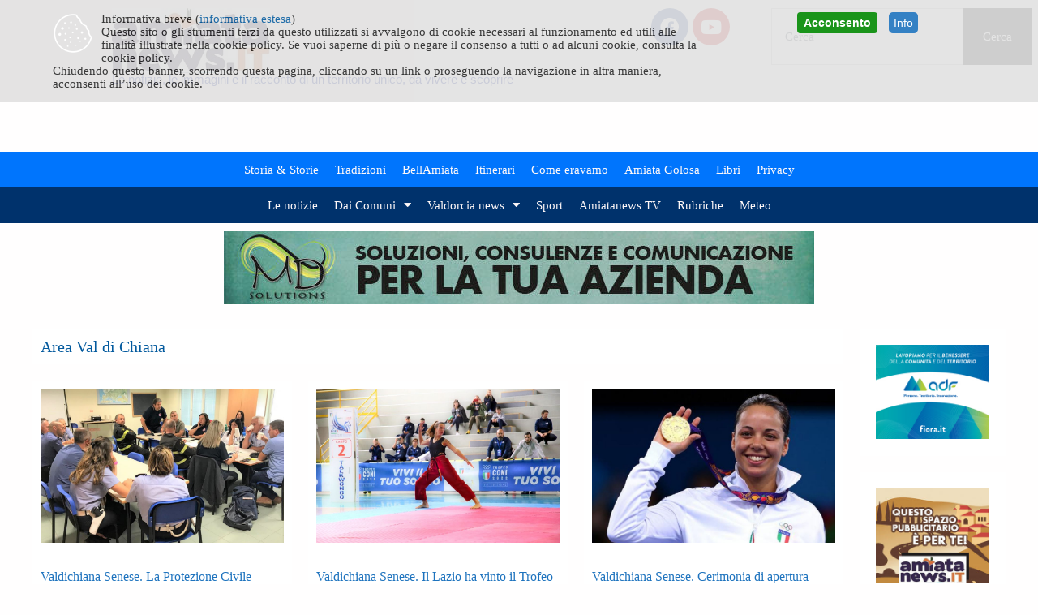

--- FILE ---
content_type: text/html; charset=UTF-8
request_url: http://www.amiatanews.it/category/provincia-siena/area-val-di-chiana/
body_size: 160390
content:
<!DOCTYPE html>
<html lang="it-IT">
<head>
	<meta charset="UTF-8">
	<meta name='robots' content='index, follow, max-image-preview:large, max-snippet:-1, max-video-preview:-1' />
<meta name="viewport" content="width=device-width, initial-scale=1">
	<!-- This site is optimized with the Yoast SEO plugin v23.7 - https://yoast.com/wordpress/plugins/seo/ -->
	<title>Area Val di Chiana Archivi - Amiatanews</title>
	<link rel="canonical" href="http://www.amiatanews.it/category/provincia-siena/area-val-di-chiana/" />
	<link rel="next" href="http://www.amiatanews.it/category/provincia-siena/area-val-di-chiana/page/2/" />
	<meta property="og:locale" content="it_IT" />
	<meta property="og:type" content="article" />
	<meta property="og:title" content="Area Val di Chiana Archivi - Amiatanews" />
	<meta property="og:url" content="http://www.amiatanews.it/category/provincia-siena/area-val-di-chiana/" />
	<meta property="og:site_name" content="Amiatanews" />
	<meta name="twitter:card" content="summary_large_image" />
	<script type="application/ld+json" class="yoast-schema-graph">{"@context":"https://schema.org","@graph":[{"@type":"CollectionPage","@id":"http://www.amiatanews.it/category/provincia-siena/area-val-di-chiana/","url":"http://www.amiatanews.it/category/provincia-siena/area-val-di-chiana/","name":"Area Val di Chiana Archivi - Amiatanews","isPartOf":{"@id":"http://www.amiatanews.it/#website"},"primaryImageOfPage":{"@id":"http://www.amiatanews.it/category/provincia-siena/area-val-di-chiana/#primaryimage"},"image":{"@id":"http://www.amiatanews.it/category/provincia-siena/area-val-di-chiana/#primaryimage"},"thumbnailUrl":"http://www.amiatanews.it/wp-content/uploads/2022/10/Unione_dei_comuni_Valdichiana_Senese_Esercitazione_Protezione_Civile_02.jpg","breadcrumb":{"@id":"http://www.amiatanews.it/category/provincia-siena/area-val-di-chiana/#breadcrumb"},"inLanguage":"it-IT"},{"@type":"ImageObject","inLanguage":"it-IT","@id":"http://www.amiatanews.it/category/provincia-siena/area-val-di-chiana/#primaryimage","url":"http://www.amiatanews.it/wp-content/uploads/2022/10/Unione_dei_comuni_Valdichiana_Senese_Esercitazione_Protezione_Civile_02.jpg","contentUrl":"http://www.amiatanews.it/wp-content/uploads/2022/10/Unione_dei_comuni_Valdichiana_Senese_Esercitazione_Protezione_Civile_02.jpg","width":1024,"height":650},{"@type":"BreadcrumbList","@id":"http://www.amiatanews.it/category/provincia-siena/area-val-di-chiana/#breadcrumb","itemListElement":[{"@type":"ListItem","position":1,"name":"Home","item":"http://www.amiatanews.it/"},{"@type":"ListItem","position":2,"name":"Siena e provincia","item":"https://www.amiatanews.it/category/provincia-siena/"},{"@type":"ListItem","position":3,"name":"Area Val di Chiana"}]},{"@type":"WebSite","@id":"http://www.amiatanews.it/#website","url":"http://www.amiatanews.it/","name":"Amiatanews","description":"Le notizie, le immagini e il racconto di un territorio unico, da vivere e scoprire","publisher":{"@id":"http://www.amiatanews.it/#organization"},"potentialAction":[{"@type":"SearchAction","target":{"@type":"EntryPoint","urlTemplate":"http://www.amiatanews.it/?s={search_term_string}"},"query-input":{"@type":"PropertyValueSpecification","valueRequired":true,"valueName":"search_term_string"}}],"inLanguage":"it-IT"},{"@type":"Organization","@id":"http://www.amiatanews.it/#organization","name":"Amiatanews","url":"http://www.amiatanews.it/","logo":{"@type":"ImageObject","inLanguage":"it-IT","@id":"http://www.amiatanews.it/#/schema/logo/image/","url":"http://www.amiatanews.it/wp-content/uploads/2019/08/amiatanews_social.jpg","contentUrl":"http://www.amiatanews.it/wp-content/uploads/2019/08/amiatanews_social.jpg","width":306,"height":125,"caption":"Amiatanews"},"image":{"@id":"http://www.amiatanews.it/#/schema/logo/image/"}}]}</script>
	<!-- / Yoast SEO plugin. -->


<link rel="alternate" type="application/rss+xml" title="Amiatanews &raquo; Feed" href="http://www.amiatanews.it/feed/" />
<link rel="alternate" type="application/rss+xml" title="Amiatanews &raquo; Feed dei commenti" href="http://www.amiatanews.it/comments/feed/" />
<link rel="alternate" type="application/rss+xml" title="Amiatanews &raquo; Area Val di Chiana Feed della categoria" href="http://www.amiatanews.it/category/provincia-siena/area-val-di-chiana/feed/" />
<script>
window._wpemojiSettings = {"baseUrl":"https:\/\/s.w.org\/images\/core\/emoji\/15.0.3\/72x72\/","ext":".png","svgUrl":"https:\/\/s.w.org\/images\/core\/emoji\/15.0.3\/svg\/","svgExt":".svg","source":{"concatemoji":"http:\/\/www.amiatanews.it\/wp-includes\/js\/wp-emoji-release.min.js?ver=6.6.4"}};
/*! This file is auto-generated */
!function(i,n){var o,s,e;function c(e){try{var t={supportTests:e,timestamp:(new Date).valueOf()};sessionStorage.setItem(o,JSON.stringify(t))}catch(e){}}function p(e,t,n){e.clearRect(0,0,e.canvas.width,e.canvas.height),e.fillText(t,0,0);var t=new Uint32Array(e.getImageData(0,0,e.canvas.width,e.canvas.height).data),r=(e.clearRect(0,0,e.canvas.width,e.canvas.height),e.fillText(n,0,0),new Uint32Array(e.getImageData(0,0,e.canvas.width,e.canvas.height).data));return t.every(function(e,t){return e===r[t]})}function u(e,t,n){switch(t){case"flag":return n(e,"\ud83c\udff3\ufe0f\u200d\u26a7\ufe0f","\ud83c\udff3\ufe0f\u200b\u26a7\ufe0f")?!1:!n(e,"\ud83c\uddfa\ud83c\uddf3","\ud83c\uddfa\u200b\ud83c\uddf3")&&!n(e,"\ud83c\udff4\udb40\udc67\udb40\udc62\udb40\udc65\udb40\udc6e\udb40\udc67\udb40\udc7f","\ud83c\udff4\u200b\udb40\udc67\u200b\udb40\udc62\u200b\udb40\udc65\u200b\udb40\udc6e\u200b\udb40\udc67\u200b\udb40\udc7f");case"emoji":return!n(e,"\ud83d\udc26\u200d\u2b1b","\ud83d\udc26\u200b\u2b1b")}return!1}function f(e,t,n){var r="undefined"!=typeof WorkerGlobalScope&&self instanceof WorkerGlobalScope?new OffscreenCanvas(300,150):i.createElement("canvas"),a=r.getContext("2d",{willReadFrequently:!0}),o=(a.textBaseline="top",a.font="600 32px Arial",{});return e.forEach(function(e){o[e]=t(a,e,n)}),o}function t(e){var t=i.createElement("script");t.src=e,t.defer=!0,i.head.appendChild(t)}"undefined"!=typeof Promise&&(o="wpEmojiSettingsSupports",s=["flag","emoji"],n.supports={everything:!0,everythingExceptFlag:!0},e=new Promise(function(e){i.addEventListener("DOMContentLoaded",e,{once:!0})}),new Promise(function(t){var n=function(){try{var e=JSON.parse(sessionStorage.getItem(o));if("object"==typeof e&&"number"==typeof e.timestamp&&(new Date).valueOf()<e.timestamp+604800&&"object"==typeof e.supportTests)return e.supportTests}catch(e){}return null}();if(!n){if("undefined"!=typeof Worker&&"undefined"!=typeof OffscreenCanvas&&"undefined"!=typeof URL&&URL.createObjectURL&&"undefined"!=typeof Blob)try{var e="postMessage("+f.toString()+"("+[JSON.stringify(s),u.toString(),p.toString()].join(",")+"));",r=new Blob([e],{type:"text/javascript"}),a=new Worker(URL.createObjectURL(r),{name:"wpTestEmojiSupports"});return void(a.onmessage=function(e){c(n=e.data),a.terminate(),t(n)})}catch(e){}c(n=f(s,u,p))}t(n)}).then(function(e){for(var t in e)n.supports[t]=e[t],n.supports.everything=n.supports.everything&&n.supports[t],"flag"!==t&&(n.supports.everythingExceptFlag=n.supports.everythingExceptFlag&&n.supports[t]);n.supports.everythingExceptFlag=n.supports.everythingExceptFlag&&!n.supports.flag,n.DOMReady=!1,n.readyCallback=function(){n.DOMReady=!0}}).then(function(){return e}).then(function(){var e;n.supports.everything||(n.readyCallback(),(e=n.source||{}).concatemoji?t(e.concatemoji):e.wpemoji&&e.twemoji&&(t(e.twemoji),t(e.wpemoji)))}))}((window,document),window._wpemojiSettings);
</script>
<style id='wp-emoji-styles-inline-css'>

	img.wp-smiley, img.emoji {
		display: inline !important;
		border: none !important;
		box-shadow: none !important;
		height: 1em !important;
		width: 1em !important;
		margin: 0 0.07em !important;
		vertical-align: -0.1em !important;
		background: none !important;
		padding: 0 !important;
	}
</style>
<link rel='stylesheet' id='wp-block-library-css' href='http://www.amiatanews.it/wp-includes/css/dist/block-library/style.min.css?ver=6.6.4' media='all' />
<style id='classic-theme-styles-inline-css'>
/*! This file is auto-generated */
.wp-block-button__link{color:#fff;background-color:#32373c;border-radius:9999px;box-shadow:none;text-decoration:none;padding:calc(.667em + 2px) calc(1.333em + 2px);font-size:1.125em}.wp-block-file__button{background:#32373c;color:#fff;text-decoration:none}
</style>
<style id='global-styles-inline-css'>
:root{--wp--preset--aspect-ratio--square: 1;--wp--preset--aspect-ratio--4-3: 4/3;--wp--preset--aspect-ratio--3-4: 3/4;--wp--preset--aspect-ratio--3-2: 3/2;--wp--preset--aspect-ratio--2-3: 2/3;--wp--preset--aspect-ratio--16-9: 16/9;--wp--preset--aspect-ratio--9-16: 9/16;--wp--preset--color--black: #000000;--wp--preset--color--cyan-bluish-gray: #abb8c3;--wp--preset--color--white: #ffffff;--wp--preset--color--pale-pink: #f78da7;--wp--preset--color--vivid-red: #cf2e2e;--wp--preset--color--luminous-vivid-orange: #ff6900;--wp--preset--color--luminous-vivid-amber: #fcb900;--wp--preset--color--light-green-cyan: #7bdcb5;--wp--preset--color--vivid-green-cyan: #00d084;--wp--preset--color--pale-cyan-blue: #8ed1fc;--wp--preset--color--vivid-cyan-blue: #0693e3;--wp--preset--color--vivid-purple: #9b51e0;--wp--preset--color--contrast: var(--contrast);--wp--preset--color--contrast-2: var(--contrast-2);--wp--preset--color--contrast-3: var(--contrast-3);--wp--preset--color--base: var(--base);--wp--preset--color--base-2: var(--base-2);--wp--preset--color--base-3: var(--base-3);--wp--preset--color--accent: var(--accent);--wp--preset--gradient--vivid-cyan-blue-to-vivid-purple: linear-gradient(135deg,rgba(6,147,227,1) 0%,rgb(155,81,224) 100%);--wp--preset--gradient--light-green-cyan-to-vivid-green-cyan: linear-gradient(135deg,rgb(122,220,180) 0%,rgb(0,208,130) 100%);--wp--preset--gradient--luminous-vivid-amber-to-luminous-vivid-orange: linear-gradient(135deg,rgba(252,185,0,1) 0%,rgba(255,105,0,1) 100%);--wp--preset--gradient--luminous-vivid-orange-to-vivid-red: linear-gradient(135deg,rgba(255,105,0,1) 0%,rgb(207,46,46) 100%);--wp--preset--gradient--very-light-gray-to-cyan-bluish-gray: linear-gradient(135deg,rgb(238,238,238) 0%,rgb(169,184,195) 100%);--wp--preset--gradient--cool-to-warm-spectrum: linear-gradient(135deg,rgb(74,234,220) 0%,rgb(151,120,209) 20%,rgb(207,42,186) 40%,rgb(238,44,130) 60%,rgb(251,105,98) 80%,rgb(254,248,76) 100%);--wp--preset--gradient--blush-light-purple: linear-gradient(135deg,rgb(255,206,236) 0%,rgb(152,150,240) 100%);--wp--preset--gradient--blush-bordeaux: linear-gradient(135deg,rgb(254,205,165) 0%,rgb(254,45,45) 50%,rgb(107,0,62) 100%);--wp--preset--gradient--luminous-dusk: linear-gradient(135deg,rgb(255,203,112) 0%,rgb(199,81,192) 50%,rgb(65,88,208) 100%);--wp--preset--gradient--pale-ocean: linear-gradient(135deg,rgb(255,245,203) 0%,rgb(182,227,212) 50%,rgb(51,167,181) 100%);--wp--preset--gradient--electric-grass: linear-gradient(135deg,rgb(202,248,128) 0%,rgb(113,206,126) 100%);--wp--preset--gradient--midnight: linear-gradient(135deg,rgb(2,3,129) 0%,rgb(40,116,252) 100%);--wp--preset--font-size--small: 13px;--wp--preset--font-size--medium: 20px;--wp--preset--font-size--large: 36px;--wp--preset--font-size--x-large: 42px;--wp--preset--spacing--20: 0.44rem;--wp--preset--spacing--30: 0.67rem;--wp--preset--spacing--40: 1rem;--wp--preset--spacing--50: 1.5rem;--wp--preset--spacing--60: 2.25rem;--wp--preset--spacing--70: 3.38rem;--wp--preset--spacing--80: 5.06rem;--wp--preset--shadow--natural: 6px 6px 9px rgba(0, 0, 0, 0.2);--wp--preset--shadow--deep: 12px 12px 50px rgba(0, 0, 0, 0.4);--wp--preset--shadow--sharp: 6px 6px 0px rgba(0, 0, 0, 0.2);--wp--preset--shadow--outlined: 6px 6px 0px -3px rgba(255, 255, 255, 1), 6px 6px rgba(0, 0, 0, 1);--wp--preset--shadow--crisp: 6px 6px 0px rgba(0, 0, 0, 1);}:where(.is-layout-flex){gap: 0.5em;}:where(.is-layout-grid){gap: 0.5em;}body .is-layout-flex{display: flex;}.is-layout-flex{flex-wrap: wrap;align-items: center;}.is-layout-flex > :is(*, div){margin: 0;}body .is-layout-grid{display: grid;}.is-layout-grid > :is(*, div){margin: 0;}:where(.wp-block-columns.is-layout-flex){gap: 2em;}:where(.wp-block-columns.is-layout-grid){gap: 2em;}:where(.wp-block-post-template.is-layout-flex){gap: 1.25em;}:where(.wp-block-post-template.is-layout-grid){gap: 1.25em;}.has-black-color{color: var(--wp--preset--color--black) !important;}.has-cyan-bluish-gray-color{color: var(--wp--preset--color--cyan-bluish-gray) !important;}.has-white-color{color: var(--wp--preset--color--white) !important;}.has-pale-pink-color{color: var(--wp--preset--color--pale-pink) !important;}.has-vivid-red-color{color: var(--wp--preset--color--vivid-red) !important;}.has-luminous-vivid-orange-color{color: var(--wp--preset--color--luminous-vivid-orange) !important;}.has-luminous-vivid-amber-color{color: var(--wp--preset--color--luminous-vivid-amber) !important;}.has-light-green-cyan-color{color: var(--wp--preset--color--light-green-cyan) !important;}.has-vivid-green-cyan-color{color: var(--wp--preset--color--vivid-green-cyan) !important;}.has-pale-cyan-blue-color{color: var(--wp--preset--color--pale-cyan-blue) !important;}.has-vivid-cyan-blue-color{color: var(--wp--preset--color--vivid-cyan-blue) !important;}.has-vivid-purple-color{color: var(--wp--preset--color--vivid-purple) !important;}.has-black-background-color{background-color: var(--wp--preset--color--black) !important;}.has-cyan-bluish-gray-background-color{background-color: var(--wp--preset--color--cyan-bluish-gray) !important;}.has-white-background-color{background-color: var(--wp--preset--color--white) !important;}.has-pale-pink-background-color{background-color: var(--wp--preset--color--pale-pink) !important;}.has-vivid-red-background-color{background-color: var(--wp--preset--color--vivid-red) !important;}.has-luminous-vivid-orange-background-color{background-color: var(--wp--preset--color--luminous-vivid-orange) !important;}.has-luminous-vivid-amber-background-color{background-color: var(--wp--preset--color--luminous-vivid-amber) !important;}.has-light-green-cyan-background-color{background-color: var(--wp--preset--color--light-green-cyan) !important;}.has-vivid-green-cyan-background-color{background-color: var(--wp--preset--color--vivid-green-cyan) !important;}.has-pale-cyan-blue-background-color{background-color: var(--wp--preset--color--pale-cyan-blue) !important;}.has-vivid-cyan-blue-background-color{background-color: var(--wp--preset--color--vivid-cyan-blue) !important;}.has-vivid-purple-background-color{background-color: var(--wp--preset--color--vivid-purple) !important;}.has-black-border-color{border-color: var(--wp--preset--color--black) !important;}.has-cyan-bluish-gray-border-color{border-color: var(--wp--preset--color--cyan-bluish-gray) !important;}.has-white-border-color{border-color: var(--wp--preset--color--white) !important;}.has-pale-pink-border-color{border-color: var(--wp--preset--color--pale-pink) !important;}.has-vivid-red-border-color{border-color: var(--wp--preset--color--vivid-red) !important;}.has-luminous-vivid-orange-border-color{border-color: var(--wp--preset--color--luminous-vivid-orange) !important;}.has-luminous-vivid-amber-border-color{border-color: var(--wp--preset--color--luminous-vivid-amber) !important;}.has-light-green-cyan-border-color{border-color: var(--wp--preset--color--light-green-cyan) !important;}.has-vivid-green-cyan-border-color{border-color: var(--wp--preset--color--vivid-green-cyan) !important;}.has-pale-cyan-blue-border-color{border-color: var(--wp--preset--color--pale-cyan-blue) !important;}.has-vivid-cyan-blue-border-color{border-color: var(--wp--preset--color--vivid-cyan-blue) !important;}.has-vivid-purple-border-color{border-color: var(--wp--preset--color--vivid-purple) !important;}.has-vivid-cyan-blue-to-vivid-purple-gradient-background{background: var(--wp--preset--gradient--vivid-cyan-blue-to-vivid-purple) !important;}.has-light-green-cyan-to-vivid-green-cyan-gradient-background{background: var(--wp--preset--gradient--light-green-cyan-to-vivid-green-cyan) !important;}.has-luminous-vivid-amber-to-luminous-vivid-orange-gradient-background{background: var(--wp--preset--gradient--luminous-vivid-amber-to-luminous-vivid-orange) !important;}.has-luminous-vivid-orange-to-vivid-red-gradient-background{background: var(--wp--preset--gradient--luminous-vivid-orange-to-vivid-red) !important;}.has-very-light-gray-to-cyan-bluish-gray-gradient-background{background: var(--wp--preset--gradient--very-light-gray-to-cyan-bluish-gray) !important;}.has-cool-to-warm-spectrum-gradient-background{background: var(--wp--preset--gradient--cool-to-warm-spectrum) !important;}.has-blush-light-purple-gradient-background{background: var(--wp--preset--gradient--blush-light-purple) !important;}.has-blush-bordeaux-gradient-background{background: var(--wp--preset--gradient--blush-bordeaux) !important;}.has-luminous-dusk-gradient-background{background: var(--wp--preset--gradient--luminous-dusk) !important;}.has-pale-ocean-gradient-background{background: var(--wp--preset--gradient--pale-ocean) !important;}.has-electric-grass-gradient-background{background: var(--wp--preset--gradient--electric-grass) !important;}.has-midnight-gradient-background{background: var(--wp--preset--gradient--midnight) !important;}.has-small-font-size{font-size: var(--wp--preset--font-size--small) !important;}.has-medium-font-size{font-size: var(--wp--preset--font-size--medium) !important;}.has-large-font-size{font-size: var(--wp--preset--font-size--large) !important;}.has-x-large-font-size{font-size: var(--wp--preset--font-size--x-large) !important;}
:where(.wp-block-post-template.is-layout-flex){gap: 1.25em;}:where(.wp-block-post-template.is-layout-grid){gap: 1.25em;}
:where(.wp-block-columns.is-layout-flex){gap: 2em;}:where(.wp-block-columns.is-layout-grid){gap: 2em;}
:root :where(.wp-block-pullquote){font-size: 1.5em;line-height: 1.6;}
</style>
<link rel='stylesheet' id='generate-style-grid-css' href='http://www.amiatanews.it/wp-content/themes/generatepress/assets/css/unsemantic-grid.min.css?ver=3.5.1' media='all' />
<link rel='stylesheet' id='generate-style-css' href='http://www.amiatanews.it/wp-content/themes/generatepress/assets/css/style.min.css?ver=3.5.1' media='all' />
<style id='generate-style-inline-css'>
#nav-below {display:none;}
.generate-columns {margin-bottom: 20px;padding-left: 20px;}.generate-columns-container {margin-left: -20px;}.page-header {margin-bottom: 20px;margin-left: 20px}.generate-columns-container > .paging-navigation {margin-left: 20px;}
body{background-color:#ffffff;color:#595959;}a{color:#035a9e;}a:hover, a:focus, a:active{color:#ff0000;}body .grid-container{max-width:1200px;}.wp-block-group__inner-container{max-width:1200px;margin-left:auto;margin-right:auto;}.site-header .header-image{width:200px;}.generate-back-to-top{font-size:20px;border-radius:3px;position:fixed;bottom:30px;right:30px;line-height:40px;width:40px;text-align:center;z-index:10;transition:opacity 300ms ease-in-out;opacity:0.1;transform:translateY(1000px);}.generate-back-to-top__show{opacity:1;transform:translateY(0);}.navigation-search{position:absolute;left:-99999px;pointer-events:none;visibility:hidden;z-index:20;width:100%;top:0;transition:opacity 100ms ease-in-out;opacity:0;}.navigation-search.nav-search-active{left:0;right:0;pointer-events:auto;visibility:visible;opacity:1;}.navigation-search input[type="search"]{outline:0;border:0;vertical-align:bottom;line-height:1;opacity:0.9;width:100%;z-index:20;border-radius:0;-webkit-appearance:none;height:60px;}.navigation-search input::-ms-clear{display:none;width:0;height:0;}.navigation-search input::-ms-reveal{display:none;width:0;height:0;}.navigation-search input::-webkit-search-decoration, .navigation-search input::-webkit-search-cancel-button, .navigation-search input::-webkit-search-results-button, .navigation-search input::-webkit-search-results-decoration{display:none;}.main-navigation li.search-item{z-index:21;}li.search-item.active{transition:opacity 100ms ease-in-out;}.nav-left-sidebar .main-navigation li.search-item.active,.nav-right-sidebar .main-navigation li.search-item.active{width:auto;display:inline-block;float:right;}.gen-sidebar-nav .navigation-search{top:auto;bottom:0;}:root{--contrast:#222222;--contrast-2:#575760;--contrast-3:#b2b2be;--base:#f0f0f0;--base-2:#f7f8f9;--base-3:#ffffff;--accent:#1e73be;}:root .has-contrast-color{color:var(--contrast);}:root .has-contrast-background-color{background-color:var(--contrast);}:root .has-contrast-2-color{color:var(--contrast-2);}:root .has-contrast-2-background-color{background-color:var(--contrast-2);}:root .has-contrast-3-color{color:var(--contrast-3);}:root .has-contrast-3-background-color{background-color:var(--contrast-3);}:root .has-base-color{color:var(--base);}:root .has-base-background-color{background-color:var(--base);}:root .has-base-2-color{color:var(--base-2);}:root .has-base-2-background-color{background-color:var(--base-2);}:root .has-base-3-color{color:var(--base-3);}:root .has-base-3-background-color{background-color:var(--base-3);}:root .has-accent-color{color:var(--accent);}:root .has-accent-background-color{background-color:var(--accent);}body, button, input, select, textarea{font-family:"Century Gothic";font-size:15px;}body{line-height:1.1;}p{margin-bottom:1em;}.entry-content > [class*="wp-block-"]:not(:last-child):not(.wp-block-heading){margin-bottom:1em;}.main-title{font-weight:900;}.site-description{font-weight:bold;}.main-navigation .main-nav ul ul li a{font-size:14px;}.widget-title{font-family:"Century Gothic";font-weight:bold;margin-bottom:5px;}.sidebar .widget, .footer-widgets .widget{font-size:15px;}h1{font-size:20px;}h2{font-family:"Century Gothic";font-size:16px;line-height:1.1em;}h3{font-family:"Century Gothic";font-size:18px;}h4{font-family:"Century Gothic";font-size:inherit;}h5{font-size:inherit;}@media (max-width:768px){.main-title{font-size:20px;}h1{font-size:30px;}h2{font-size:25px;}}.top-bar{background-color:#636363;color:#ffffff;}.top-bar a{color:#ffffff;}.top-bar a:hover{color:#303030;}.site-header{background-color:#ffffff;color:#0a0000;}.site-header a{color:#3a3a3a;}.main-title a,.main-title a:hover{color:var(--contrast);}.site-description{color:#e8730d;}.main-navigation,.main-navigation ul ul{background-color:#1e73be;}.main-navigation .main-nav ul li a, .main-navigation .menu-toggle, .main-navigation .menu-bar-items{color:#ffffff;}.main-navigation .main-nav ul li:not([class*="current-menu-"]):hover > a, .main-navigation .main-nav ul li:not([class*="current-menu-"]):focus > a, .main-navigation .main-nav ul li.sfHover:not([class*="current-menu-"]) > a, .main-navigation .menu-bar-item:hover > a, .main-navigation .menu-bar-item.sfHover > a{color:#ffffff;background-color:#004887;}button.menu-toggle:hover,button.menu-toggle:focus,.main-navigation .mobile-bar-items a,.main-navigation .mobile-bar-items a:hover,.main-navigation .mobile-bar-items a:focus{color:#ffffff;}.main-navigation .main-nav ul li[class*="current-menu-"] > a{color:#ffffff;background-color:#035a9e;}.navigation-search input[type="search"],.navigation-search input[type="search"]:active, .navigation-search input[type="search"]:focus, .main-navigation .main-nav ul li.search-item.active > a, .main-navigation .menu-bar-items .search-item.active > a{color:#ffffff;background-color:#004887;}.main-navigation ul ul{background-color:var(--accent);}.main-navigation .main-nav ul ul li a{color:var(--base-3);}.main-navigation .main-nav ul ul li:not([class*="current-menu-"]):hover > a,.main-navigation .main-nav ul ul li:not([class*="current-menu-"]):focus > a, .main-navigation .main-nav ul ul li.sfHover:not([class*="current-menu-"]) > a{color:#bbd2e8;background-color:var(--accent);}.main-navigation .main-nav ul ul li[class*="current-menu-"] > a{color:#bbd2e8;background-color:#035a9e;}.separate-containers .inside-article, .separate-containers .comments-area, .separate-containers .page-header, .one-container .container, .separate-containers .paging-navigation, .inside-page-header{background-color:#ffffff;}.inside-article a:hover,.paging-navigation a:hover,.comments-area a:hover,.page-header a:hover{color:#0a0000;}.entry-header h1,.page-header h1{color:#035a9e;}.entry-title a{color:#1e73be;}.entry-meta{color:#595959;}.entry-meta a{color:#595959;}.entry-meta a:hover{color:#1e73be;}.sidebar .widget{background-color:#ffffff;}.sidebar .widget .widget-title{color:#000000;}.footer-widgets{background-color:#dbefff;}.footer-widgets .widget-title{color:#000000;}.site-info{color:#ffffff;background-color:#222222;}.site-info a{color:#ffffff;}.site-info a:hover{color:#606060;}.footer-bar .widget_nav_menu .current-menu-item a{color:#606060;}input[type="text"],input[type="email"],input[type="url"],input[type="password"],input[type="search"],input[type="tel"],input[type="number"],textarea,select{color:#666666;background-color:#ffffff;border-color:#cccccc;}input[type="text"]:focus,input[type="email"]:focus,input[type="url"]:focus,input[type="password"]:focus,input[type="search"]:focus,input[type="tel"]:focus,input[type="number"]:focus,textarea:focus,select:focus{color:#666666;background-color:#ffffff;border-color:#bfbfbf;}button,html input[type="button"],input[type="reset"],input[type="submit"],a.button,a.wp-block-button__link:not(.has-background){color:#ffffff;background-color:#666666;}button:hover,html input[type="button"]:hover,input[type="reset"]:hover,input[type="submit"]:hover,a.button:hover,button:focus,html input[type="button"]:focus,input[type="reset"]:focus,input[type="submit"]:focus,a.button:focus,a.wp-block-button__link:not(.has-background):active,a.wp-block-button__link:not(.has-background):focus,a.wp-block-button__link:not(.has-background):hover{color:#ffffff;background-color:#3f3f3f;}a.generate-back-to-top{background-color:rgba( 0,0,0,0.4 );color:#ffffff;}a.generate-back-to-top:hover,a.generate-back-to-top:focus{background-color:rgba( 0,0,0,0.6 );color:#ffffff;}:root{--gp-search-modal-bg-color:var(--base-3);--gp-search-modal-text-color:var(--contrast);--gp-search-modal-overlay-bg-color:rgba(0,0,0,0.2);}@media (max-width: 768px){.main-navigation .menu-bar-item:hover > a, .main-navigation .menu-bar-item.sfHover > a{background:none;color:#ffffff;}}.inside-top-bar{padding:10px;}.inside-header{padding:20px;}.separate-containers .inside-article, .separate-containers .comments-area, .separate-containers .page-header, .separate-containers .paging-navigation, .one-container .site-content, .inside-page-header{padding:10px;}.site-main .wp-block-group__inner-container{padding:10px;}.entry-content .alignwide, body:not(.no-sidebar) .entry-content .alignfull{margin-left:-10px;width:calc(100% + 20px);max-width:calc(100% + 20px);}.one-container.right-sidebar .site-main,.one-container.both-right .site-main{margin-right:10px;}.one-container.left-sidebar .site-main,.one-container.both-left .site-main{margin-left:10px;}.one-container.both-sidebars .site-main{margin:0px 10px 0px 10px;}.main-navigation .main-nav ul li a,.menu-toggle,.main-navigation .mobile-bar-items a{padding-left:10px;padding-right:10px;line-height:30px;}.main-navigation .main-nav ul ul li a{padding:10px;}.main-navigation ul ul{width:170px;}.navigation-search input[type="search"]{height:30px;}.rtl .menu-item-has-children .dropdown-menu-toggle{padding-left:10px;}.menu-item-has-children .dropdown-menu-toggle{padding-right:10px;}.rtl .main-navigation .main-nav ul li.menu-item-has-children > a{padding-right:10px;}.widget-area .widget{padding:20px;}.site-info{padding:15px;}@media (max-width:768px){.separate-containers .inside-article, .separate-containers .comments-area, .separate-containers .page-header, .separate-containers .paging-navigation, .one-container .site-content, .inside-page-header{padding:30px;}.site-main .wp-block-group__inner-container{padding:30px;}.site-info{padding-right:10px;padding-left:10px;}.entry-content .alignwide, body:not(.no-sidebar) .entry-content .alignfull{margin-left:-30px;width:calc(100% + 60px);max-width:calc(100% + 60px);}}@media (max-width: 768px){.main-navigation .menu-toggle,.main-navigation .mobile-bar-items,.sidebar-nav-mobile:not(#sticky-placeholder){display:block;}.main-navigation ul,.gen-sidebar-nav{display:none;}[class*="nav-float-"] .site-header .inside-header > *{float:none;clear:both;}}
body{background-repeat:no-repeat;}.site-header{background-repeat:no-repeat;}
h1.entry-title{font-weight:normal;}h2.entry-title{font-weight:normal;}.navigation-branding .main-title{font-weight:900;text-transform:none;font-size:25px;}@media (max-width: 768px){.navigation-branding .main-title{font-size:20px;}}
.main-navigation .main-nav ul li a,.menu-toggle,.main-navigation .mobile-bar-items a{transition: line-height 300ms ease}.main-navigation.toggled .main-nav > ul{background-color: #1e73be}
</style>
<link rel='stylesheet' id='generate-mobile-style-css' href='http://www.amiatanews.it/wp-content/themes/generatepress/assets/css/mobile.min.css?ver=3.5.1' media='all' />
<link rel='stylesheet' id='generate-font-icons-css' href='http://www.amiatanews.it/wp-content/themes/generatepress/assets/css/components/font-icons.min.css?ver=3.5.1' media='all' />
<link rel='stylesheet' id='font-awesome-css' href='http://www.amiatanews.it/wp-content/plugins/elementor/assets/lib/font-awesome/css/font-awesome.min.css?ver=4.7.0' media='all' />
<link rel='stylesheet' id='elementor-frontend-css' href='http://www.amiatanews.it/wp-content/plugins/elementor/assets/css/frontend.min.css?ver=3.25.4' media='all' />
<link rel='stylesheet' id='widget-image-css' href='http://www.amiatanews.it/wp-content/plugins/elementor/assets/css/widget-image.min.css?ver=3.25.4' media='all' />
<link rel='stylesheet' id='widget-heading-css' href='http://www.amiatanews.it/wp-content/plugins/elementor/assets/css/widget-heading.min.css?ver=3.25.4' media='all' />
<link rel='stylesheet' id='widget-social-icons-css' href='http://www.amiatanews.it/wp-content/plugins/elementor/assets/css/widget-social-icons.min.css?ver=3.25.4' media='all' />
<link rel='stylesheet' id='e-apple-webkit-css' href='http://www.amiatanews.it/wp-content/plugins/elementor/assets/css/conditionals/apple-webkit.min.css?ver=3.25.4' media='all' />
<link rel='stylesheet' id='widget-search-css' href='http://www.amiatanews.it/wp-content/plugins/elementor-pro/assets/css/widget-search.min.css?ver=3.25.2' media='all' />
<link rel='stylesheet' id='widget-nav-menu-css' href='http://www.amiatanews.it/wp-content/plugins/elementor-pro/assets/css/widget-nav-menu.min.css?ver=3.25.2' media='all' />
<link rel='stylesheet' id='elementor-icons-css' href='http://www.amiatanews.it/wp-content/plugins/elementor/assets/lib/eicons/css/elementor-icons.min.css?ver=5.31.0' media='all' />
<link rel='stylesheet' id='swiper-css' href='http://www.amiatanews.it/wp-content/plugins/elementor/assets/lib/swiper/v8/css/swiper.min.css?ver=8.4.5' media='all' />
<link rel='stylesheet' id='e-swiper-css' href='http://www.amiatanews.it/wp-content/plugins/elementor/assets/css/conditionals/e-swiper.min.css?ver=3.25.4' media='all' />
<link rel='stylesheet' id='elementor-post-71876-css' href='http://www.amiatanews.it/wp-content/uploads/elementor/css/post-71876.css?ver=1733157261' media='all' />
<link rel='stylesheet' id='e-popup-style-css' href='http://www.amiatanews.it/wp-content/plugins/elementor-pro/assets/css/conditionals/popup.min.css?ver=3.25.2' media='all' />
<link rel='stylesheet' id='font-awesome-5-all-css' href='http://www.amiatanews.it/wp-content/plugins/elementor/assets/lib/font-awesome/css/all.min.css?ver=3.25.4' media='all' />
<link rel='stylesheet' id='font-awesome-4-shim-css' href='http://www.amiatanews.it/wp-content/plugins/elementor/assets/lib/font-awesome/css/v4-shims.min.css?ver=3.25.4' media='all' />
<link rel='stylesheet' id='elementor-post-118319-css' href='http://www.amiatanews.it/wp-content/uploads/elementor/css/post-118319.css?ver=1737902234' media='all' />
<link rel='stylesheet' id='generate-blog-css' href='http://www.amiatanews.it/wp-content/plugins/gp-premium/blog/functions/css/style.min.css?ver=1.12.3' media='all' />
<link rel='stylesheet' id='generate-sticky-css' href='http://www.amiatanews.it/wp-content/plugins/gp-premium/menu-plus/functions/css/sticky.min.css?ver=1.12.3' media='all' />
<link rel='stylesheet' id='generate-navigation-branding-css' href='http://www.amiatanews.it/wp-content/plugins/gp-premium/menu-plus/functions/css/navigation-branding.min.css?ver=1.12.3' media='all' />
<style id='generate-navigation-branding-inline-css'>
@media (max-width: 768px){.site-header, #site-navigation, #sticky-navigation{display:none !important;opacity:0.0;}#mobile-header{display:block !important;width:100% !important;}#mobile-header .main-nav > ul{display:none;}#mobile-header.toggled .main-nav > ul, #mobile-header .menu-toggle, #mobile-header .mobile-bar-items{display:block;}#mobile-header .main-nav{-ms-flex:0 0 100%;flex:0 0 100%;-webkit-box-ordinal-group:5;-ms-flex-order:4;order:4;}.navigation-branding .main-title a, .navigation-branding .main-title a:hover, .navigation-branding .main-title a:visited{color:#ffffff;}}.navigation-branding img, .site-logo.mobile-header-logo img{height:30px;width:auto;}.navigation-branding .main-title{line-height:30px;}@media (max-width: 1210px){#site-navigation .navigation-branding, #sticky-navigation .navigation-branding{margin-left:10px;}}@media (max-width: 768px){.main-navigation:not(.slideout-navigation) .main-nav{-ms-flex:0 0 100%;flex:0 0 100%;}.main-navigation:not(.slideout-navigation) .inside-navigation{-ms-flex-wrap:wrap;flex-wrap:wrap;display:-webkit-box;display:-ms-flexbox;display:flex;}.nav-aligned-center .navigation-branding, .nav-aligned-left .navigation-branding{margin-right:auto;}.nav-aligned-center  .main-navigation.has-branding:not(.slideout-navigation) .inside-navigation .main-nav,.nav-aligned-center  .main-navigation.has-sticky-branding.navigation-stick .inside-navigation .main-nav,.nav-aligned-left  .main-navigation.has-branding:not(.slideout-navigation) .inside-navigation .main-nav,.nav-aligned-left  .main-navigation.has-sticky-branding.navigation-stick .inside-navigation .main-nav{margin-right:0px;}}
</style>
<link rel='stylesheet' id='elementor-icons-shared-0-css' href='http://www.amiatanews.it/wp-content/plugins/elementor/assets/lib/font-awesome/css/fontawesome.min.css?ver=5.15.3' media='all' />
<link rel='stylesheet' id='elementor-icons-fa-brands-css' href='http://www.amiatanews.it/wp-content/plugins/elementor/assets/lib/font-awesome/css/brands.min.css?ver=5.15.3' media='all' />
<link rel='stylesheet' id='elementor-icons-fa-solid-css' href='http://www.amiatanews.it/wp-content/plugins/elementor/assets/lib/font-awesome/css/solid.min.css?ver=5.15.3' media='all' />
<script src="http://www.amiatanews.it/wp-includes/js/jquery/jquery.min.js?ver=3.7.1" id="jquery-core-js"></script>
<script src="http://www.amiatanews.it/wp-includes/js/jquery/jquery-migrate.min.js?ver=3.4.1" id="jquery-migrate-js"></script>
<script src="http://www.amiatanews.it/wp-content/plugins/elementor/assets/lib/font-awesome/js/v4-shims.min.js?ver=3.25.4" id="font-awesome-4-shim-js"></script>
<link rel="https://api.w.org/" href="http://www.amiatanews.it/wp-json/" /><link rel="alternate" title="JSON" type="application/json" href="http://www.amiatanews.it/wp-json/wp/v2/categories/541" /><link rel="EditURI" type="application/rsd+xml" title="RSD" href="http://www.amiatanews.it/xmlrpc.php?rsd" />
<meta name="generator" content="WordPress 6.6.4" />
<meta name="generator" content="Elementor 3.25.4; features: additional_custom_breakpoints, e_optimized_control_loading; settings: css_print_method-external, google_font-enabled, font_display-auto">
        <script>

      window.OneSignal = window.OneSignal || [];

      OneSignal.push( function() {
        OneSignal.SERVICE_WORKER_UPDATER_PATH = "OneSignalSDKUpdaterWorker.js.php";
                      OneSignal.SERVICE_WORKER_PATH = "OneSignalSDKWorker.js.php";
                      OneSignal.SERVICE_WORKER_PARAM = { scope: "/" };
        OneSignal.setDefaultNotificationUrl("http://www.amiatanews.it");
        var oneSignal_options = {};
        window._oneSignalInitOptions = oneSignal_options;

        oneSignal_options['wordpress'] = true;
oneSignal_options['appId'] = 'a20b14ee-bdf9-4831-8e24-3641f3073094';
oneSignal_options['allowLocalhostAsSecureOrigin'] = true;
oneSignal_options['welcomeNotification'] = { };
oneSignal_options['welcomeNotification']['title'] = "Grazie da Amiatanews";
oneSignal_options['welcomeNotification']['message'] = "Grazie per la sottoscrizione alle nostre notizie";
oneSignal_options['subdomainName'] = "amiatanews";
oneSignal_options['safari_web_id'] = "web.onesignal.auto.12f40fc9-13d7-4ca9-8e4a-0a7d50f473bf";
oneSignal_options['persistNotification'] = false;
oneSignal_options['promptOptions'] = { };
oneSignal_options['notifyButton'] = { };
oneSignal_options['notifyButton']['enable'] = true;
oneSignal_options['notifyButton']['position'] = 'bottom-right';
oneSignal_options['notifyButton']['theme'] = 'inverse';
oneSignal_options['notifyButton']['size'] = 'small';
oneSignal_options['notifyButton']['showCredit'] = true;
oneSignal_options['notifyButton']['text'] = {};
oneSignal_options['notifyButton']['text']['message.action.subscribed'] = 'Grazie per l&#039;iscrizione e benvenuto su Amiatanews';
oneSignal_options['notifyButton']['text']['message.action.resubscribed'] = 'Grazie, ben tornato su Amiatanews';
oneSignal_options['notifyButton']['text']['message.action.unsubscribed'] = 'Ci dispiace, speriamo in un tuo ritorno su Amiatanews';
oneSignal_options['notifyButton']['text']['dialog.main.button.subscribe'] = 'Sottoscrivi';
oneSignal_options['notifyButton']['text']['dialog.main.button.unsubscribe'] = 'Cancellati';
                OneSignal.init(window._oneSignalInitOptions);
                OneSignal.showSlidedownPrompt();      });

      function documentInitOneSignal() {
        var oneSignal_elements = document.getElementsByClassName("OneSignal-prompt");

        var oneSignalLinkClickHandler = function(event) { OneSignal.push(['registerForPushNotifications']); event.preventDefault(); };        for(var i = 0; i < oneSignal_elements.length; i++)
          oneSignal_elements[i].addEventListener('click', oneSignalLinkClickHandler, false);
      }

      if (document.readyState === 'complete') {
           documentInitOneSignal();
      }
      else {
           window.addEventListener("load", function(event){
               documentInitOneSignal();
          });
      }
    </script>
			<style>
				.e-con.e-parent:nth-of-type(n+4):not(.e-lazyloaded):not(.e-no-lazyload),
				.e-con.e-parent:nth-of-type(n+4):not(.e-lazyloaded):not(.e-no-lazyload) * {
					background-image: none !important;
				}
				@media screen and (max-height: 1024px) {
					.e-con.e-parent:nth-of-type(n+3):not(.e-lazyloaded):not(.e-no-lazyload),
					.e-con.e-parent:nth-of-type(n+3):not(.e-lazyloaded):not(.e-no-lazyload) * {
						background-image: none !important;
					}
				}
				@media screen and (max-height: 640px) {
					.e-con.e-parent:nth-of-type(n+2):not(.e-lazyloaded):not(.e-no-lazyload),
					.e-con.e-parent:nth-of-type(n+2):not(.e-lazyloaded):not(.e-no-lazyload) * {
						background-image: none !important;
					}
				}
			</style>
						<meta name="theme-color" content="#FFFFFF">
			<link rel="icon" href="http://www.amiatanews.it/wp-content/uploads/2019/08/amiatanews_social-150x125.jpg" sizes="32x32" />
<link rel="icon" href="http://www.amiatanews.it/wp-content/uploads/2019/08/amiatanews_social.jpg" sizes="192x192" />
<link rel="apple-touch-icon" href="http://www.amiatanews.it/wp-content/uploads/2019/08/amiatanews_social.jpg" />
<meta name="msapplication-TileImage" content="http://www.amiatanews.it/wp-content/uploads/2019/08/amiatanews_social.jpg" />

                <style type="text/css">
                [class*="rltcp_"]{box-sizing: border-box !important;}
                .rltcp_overlay{ background-color: rgba(0,0,0,0.75); display:none; position: fixed; top: 0; z-index: 2147483646; left:0; overflow:hidden; width: 100%; height: 100%;;}
                .rltcp_overlayclick{ position:fixed; width:100%; height:100%; z-index:999999;}
                .rltcp_information_cookie {opacity:0.9; z-index: 1000000; background-color: #e1e1e1 !important; font-size: 15px; top: 0; left: 0; clear: both; padding: 15px; position: fixed; text-align: center; width: 100%;  }
                .rltcp_wrapper { margin: 0 auto; max-width:1150px; overflow:hidden;  }
                .rltcp_information_cookie p { color: #222 !important; font-size: 15px; margin: 0 auto; text-align: left; }
                .rltcp_information_cookie img.rltcp_cookie{ float:left; margin-right:10px;}
                .rltcp_information_cookie a {text-decoration: underline; }
                .rltcp_accept { text-decoration:none !important; font-weight:bold !important; line-height:normal; font-size:14px; background-color: #080 !important; border-radius: 4px; color: #FFF; cursor: pointer; display: inline-block;  font-family:  "Helvetica", Helvetica, Arial, sans-serif; margin-right: 10px; padding: 5px 8px; position: relative; text-align: center; text-decoration: none; white-space: nowrap; margin-left: 30px; }
                .rltcp_accept:hover { opacity: 0.85; }
                .rltcp_infoestesa{  padding:5em 2em 3em 2em; border-radius:10px; width:100%; max-width:600px; height:450px; position:relative; margin:3em auto; font-size:12px; background-color:#fff; box-shadow:0 0 2px #000;}
                .rltcp_leggio{ overflow:scroll; width:100%; height:100%; }
                .rltcp_info { padding:5px 6px; border-radius:5px; line-height:normal; font-size:14px; background-color: #1e73be !important;  color: #ffffff; font-family:  "Helvetica", Helvetica, Arial, sans-serif; text-decoration: none; }
                .rltcp_disclaimer{ float:left; width:70%;}
                .rltcp_azioni{ float:left; width:30%;}
                .rltcp_chiudi {  background-color: #d00;  border: 2px solid #fff;  border-radius: 90px;  color: #fff;  font-size: 16px;  height: 30px;  line-height: 25px;  position: absolute;  right: -10px;  text-align: center;  top: -10px;  width: 30px;  z-index: 999;}
                .rltcp_textcenter{ text-align:center !important;}
                .rltcp_button_link {  background-color: #f7f7f7;  color: #000;  cursor: pointer;  display: block;  padding: 0.5em;  }
                .rltcp_button:hover{ background-color:#000;}
                .rltcp_continua{overflow:hidden; cursor:pointer !important; border-radius:15px; border-bottom:6px solid #393; font-size:18px !important; background-color:#6ccf0b !important; color:#fff; display:block; padding:0.5em; }
                .rltcp_continua:hover{ opacity:0.9; color:#fff !important;}
                .rltcp_continua img{ float:left; margin-right:5px; }
                .rltcp_closing { background-color: #333;  border-radius: 10px 10px 0 0;  color: #fff;  margin-left: -2em;  margin-top: -5em;  max-width: 600px;  padding: 1em;  position: fixed;  width: 100%;  }
                .rltcp_riactivation { display:none;  background-color: #009ed8 !important;  border-radius: 0 0 10px 10px;  color: #ffffff !important;  cursor: pointer !important;  font-size: 15px;  height: 100px;  padding: 10px 15px 0;  position: fixed;  right: 30px;  text-align: center;  top: 0;  width: 100px;  z-index: 999999999;  }
                .rltcp_tastidecisionali{ overflow:hidden;}
                .rltcp_tastidecisionali a{ margin-bottom:1em !important; display:block; cursor:pointer !important; line-height:1.2 !important; width:100%; max-width:440px; margin-right:1em; float:left;}
                .rltcp_tastidecisionali .rltcp_continua{ overflow:hidden; cursor:pointer !important; border-radius:15px; border-bottom:6px solid #393; font-size:18px !important; background-color:#6ccf0b !important; color:#fff; display:block; padding:0.5em; }
                .rltcp_tastidecisionali .rltcp_continua:hover{ opacity:0.9; color:#fff !important;}
                .rltcp_tastidecisionali * img{ float:left; margin-right:5px; }
                .rltcp_tastidecisionali .rltcp_button_link{ overflow:hidden; cursor:pointer !important; border-radius:15px; border-bottom:6px solid #940f0f; font-size:15px !important; background-color:#e00 !important; color:#fff; display:block; padding:0.5em; }
                .rltcp_tastidecisionali .rltcp_button_link:hover{ background-color:#000; color:#fff !important;}
                .rltcp_scroll_advice{ text-align:center; height:300px; line-height:300px;}
                @media only screen and (max-width:600px){
                    .rltcp_disclaimer{ width:100% !important;}
                    .rltcp_azioni{ width:100% !important; text-align:center;}
                }
                </style>
                </head>

<body class="archive category category-area-val-di-chiana category-541 wp-custom-logo wp-embed-responsive post-image-above-header post-image-aligned-left generate-columns-activated infinite-scroll sticky-menu-no-transition sticky-enabled both-sticky-menu mobile-header mobile-header-sticky right-sidebar nav-below-header separate-containers fluid-header active-footer-widgets-0 nav-search-enabled nav-aligned-left header-aligned-left dropdown-hover elementor-default elementor-kit-71876" itemtype="https://schema.org/Blog" itemscope>
	<a class="screen-reader-text skip-link" href="#content" title="Vai al contenuto">Vai al contenuto</a>		<div data-elementor-type="header" data-elementor-id="118319" class="elementor elementor-118319 elementor-location-header" data-elementor-post-type="elementor_library">
					<section class="elementor-section elementor-top-section elementor-element elementor-element-0a42c94 elementor-section-boxed elementor-section-height-default elementor-section-height-default" data-id="0a42c94" data-element_type="section">
						<div class="elementor-container elementor-column-gap-default">
					<div class="elementor-column elementor-col-50 elementor-top-column elementor-element elementor-element-dd5e57e" data-id="dd5e57e" data-element_type="column">
			<div class="elementor-widget-wrap elementor-element-populated">
						<div class="elementor-element elementor-element-2c92c08 elementor-widget__width-initial elementor-widget elementor-widget-theme-site-logo elementor-widget-image" data-id="2c92c08" data-element_type="widget" data-widget_type="theme-site-logo.default">
				<div class="elementor-widget-container">
									<a href="http://www.amiatanews.it">
			<img width="306" height="125" src="http://www.amiatanews.it/wp-content/uploads/2019/08/amiatanews_social.jpg" class="attachment-full size-full wp-image-57117" alt="" srcset="http://www.amiatanews.it/wp-content/uploads/2019/08/amiatanews_social.jpg 306w, http://www.amiatanews.it/wp-content/uploads/2019/08/amiatanews_social-300x123.jpg 300w" sizes="(max-width: 306px) 100vw, 306px" />				</a>
									</div>
				</div>
				<div class="elementor-element elementor-element-ceb55db elementor-widget__width-initial elementor-widget elementor-widget-heading" data-id="ceb55db" data-element_type="widget" data-widget_type="heading.default">
				<div class="elementor-widget-container">
			<p class="elementor-heading-title elementor-size-default">Le notizie, le immagini e il racconto di un territorio unico, da vivere e scoprire</p>		</div>
				</div>
					</div>
		</div>
				<div class="elementor-column elementor-col-25 elementor-top-column elementor-element elementor-element-fd02c1b" data-id="fd02c1b" data-element_type="column">
			<div class="elementor-widget-wrap elementor-element-populated">
						<div class="elementor-element elementor-element-fc467f1 elementor-shape-circle elementor-grid-0 e-grid-align-center elementor-widget elementor-widget-social-icons" data-id="fc467f1" data-element_type="widget" data-widget_type="social-icons.default">
				<div class="elementor-widget-container">
					<div class="elementor-social-icons-wrapper elementor-grid">
							<span class="elementor-grid-item">
					<a class="elementor-icon elementor-social-icon elementor-social-icon-facebook elementor-repeater-item-660070a" href="https://www.facebook.com/amiatanews/" target="_blank">
						<span class="elementor-screen-only">Facebook</span>
						<i class="fab fa-facebook"></i>					</a>
				</span>
							<span class="elementor-grid-item">
					<a class="elementor-icon elementor-social-icon elementor-social-icon-youtube elementor-repeater-item-37f633e" href="https://www.youtube.com/@amiatanews6107" target="_blank">
						<span class="elementor-screen-only">Youtube</span>
						<i class="fab fa-youtube"></i>					</a>
				</span>
					</div>
				</div>
				</div>
					</div>
		</div>
				<div class="elementor-column elementor-col-25 elementor-top-column elementor-element elementor-element-6b518ac" data-id="6b518ac" data-element_type="column">
			<div class="elementor-widget-wrap elementor-element-populated">
						<div class="elementor-element elementor-element-9ec3aed elementor-widget elementor-widget-search" data-id="9ec3aed" data-element_type="widget" data-settings="{&quot;submit_trigger&quot;:&quot;both&quot;,&quot;pagination_type_options&quot;:&quot;numbers_previous_next&quot;,&quot;page_limit_settings&quot;:5}" data-widget_type="search.default">
				<div class="elementor-widget-container">
					<search class="e-search hidden" role="search">
			<form class="e-search-form" action="http://www.amiatanews.it" method="get">

				
				<label class="e-search-label" for="search-9ec3aed">
					<span class="elementor-screen-only">
						Cerca					</span>
									</label>

				<div class="e-search-input-wrapper">
					<input id="search-9ec3aed" placeholder="Cerca" class="e-search-input" type="search" name="s" value="" autocomplete="on" role="combobox" aria-autocomplete="list" aria-expanded="false" aria-controls="results-9ec3aed" aria-haspopup="listbox">
					<i aria-hidden="true" class="fas fa-times"></i>										<output id="results-9ec3aed" class="e-search-results-container hide-loader" aria-live="polite" aria-atomic="true" aria-label="Results for search" tabindex="0">
						<div class="e-search-results"></div>
											</output>
									</div>
				
				
				<button class="e-search-submit  " type="submit">
					
					<span class="">
						Cerca					</span>
				</button>
				<input type="hidden" name="e_search_props" value="9ec3aed-118319">
			</form>
		</search>
				</div>
				</div>
					</div>
		</div>
					</div>
		</section>
				<section class="elementor-section elementor-top-section elementor-element elementor-element-0d97717 elementor-section-height-min-height elementor-section-boxed elementor-section-height-default elementor-section-items-middle" data-id="0d97717" data-element_type="section">
						<div class="elementor-container elementor-column-gap-default">
					<div class="elementor-column elementor-col-66 elementor-top-column elementor-element elementor-element-2004919" data-id="2004919" data-element_type="column">
			<div class="elementor-widget-wrap">
							</div>
		</div>
				<div class="elementor-column elementor-col-33 elementor-top-column elementor-element elementor-element-21fbbc6" data-id="21fbbc6" data-element_type="column">
			<div class="elementor-widget-wrap">
							</div>
		</div>
					</div>
		</section>
				<section class="elementor-section elementor-top-section elementor-element elementor-element-29a2712 elementor-section-boxed elementor-section-height-default elementor-section-height-default" data-id="29a2712" data-element_type="section" data-settings="{&quot;background_background&quot;:&quot;gradient&quot;}">
							<div class="elementor-background-overlay"></div>
							<div class="elementor-container elementor-column-gap-default">
					<div class="elementor-column elementor-col-100 elementor-top-column elementor-element elementor-element-4e73522" data-id="4e73522" data-element_type="column">
			<div class="elementor-widget-wrap elementor-element-populated">
						<div class="elementor-element elementor-element-2f42609 elementor-nav-menu__align-center elementor-nav-menu--dropdown-tablet elementor-nav-menu__text-align-aside elementor-nav-menu--toggle elementor-nav-menu--burger elementor-widget elementor-widget-nav-menu" data-id="2f42609" data-element_type="widget" data-settings="{&quot;layout&quot;:&quot;horizontal&quot;,&quot;submenu_icon&quot;:{&quot;value&quot;:&quot;&lt;i class=\&quot;fas fa-caret-down\&quot;&gt;&lt;\/i&gt;&quot;,&quot;library&quot;:&quot;fa-solid&quot;},&quot;toggle&quot;:&quot;burger&quot;}" data-widget_type="nav-menu.default">
				<div class="elementor-widget-container">
						<nav aria-label="Menu" class="elementor-nav-menu--main elementor-nav-menu__container elementor-nav-menu--layout-horizontal e--pointer-underline e--animation-fade">
				<ul id="menu-1-2f42609" class="elementor-nav-menu"><li class="menu-item menu-item-type-taxonomy menu-item-object-category menu-item-117747"><a href="http://www.amiatanews.it/category/storia-storie/" class="elementor-item">Storia &amp; Storie</a></li>
<li class="menu-item menu-item-type-taxonomy menu-item-object-category menu-item-117748"><a href="http://www.amiatanews.it/category/tradizioni/" class="elementor-item">Tradizioni</a></li>
<li class="menu-item menu-item-type-taxonomy menu-item-object-category menu-item-117749"><a href="http://www.amiatanews.it/category/bellamiata/" class="elementor-item">BellAmiata</a></li>
<li class="menu-item menu-item-type-taxonomy menu-item-object-category menu-item-117750"><a href="http://www.amiatanews.it/category/itinerari/" class="elementor-item">Itinerari</a></li>
<li class="menu-item menu-item-type-taxonomy menu-item-object-category menu-item-117751"><a href="http://www.amiatanews.it/category/come-eravamo/" class="elementor-item">Come eravamo</a></li>
<li class="menu-item menu-item-type-taxonomy menu-item-object-category menu-item-117752"><a href="http://www.amiatanews.it/category/amiata-golosa/" class="elementor-item">Amiata Golosa</a></li>
<li class="menu-item menu-item-type-taxonomy menu-item-object-category menu-item-117753"><a href="http://www.amiatanews.it/category/libri/" class="elementor-item">Libri</a></li>
<li class="menu-item menu-item-type-post_type menu-item-object-page menu-item-privacy-policy menu-item-118555"><a rel="privacy-policy" href="http://www.amiatanews.it/privacy/" class="elementor-item">Privacy</a></li>
</ul>			</nav>
					<div class="elementor-menu-toggle" role="button" tabindex="0" aria-label="Menu di commutazione" aria-expanded="false">
			<i aria-hidden="true" role="presentation" class="elementor-menu-toggle__icon--open eicon-menu-bar"></i><i aria-hidden="true" role="presentation" class="elementor-menu-toggle__icon--close eicon-close"></i>			<span class="elementor-screen-only">Menu</span>
		</div>
					<nav class="elementor-nav-menu--dropdown elementor-nav-menu__container" aria-hidden="true">
				<ul id="menu-2-2f42609" class="elementor-nav-menu"><li class="menu-item menu-item-type-taxonomy menu-item-object-category menu-item-117747"><a href="http://www.amiatanews.it/category/storia-storie/" class="elementor-item" tabindex="-1">Storia &amp; Storie</a></li>
<li class="menu-item menu-item-type-taxonomy menu-item-object-category menu-item-117748"><a href="http://www.amiatanews.it/category/tradizioni/" class="elementor-item" tabindex="-1">Tradizioni</a></li>
<li class="menu-item menu-item-type-taxonomy menu-item-object-category menu-item-117749"><a href="http://www.amiatanews.it/category/bellamiata/" class="elementor-item" tabindex="-1">BellAmiata</a></li>
<li class="menu-item menu-item-type-taxonomy menu-item-object-category menu-item-117750"><a href="http://www.amiatanews.it/category/itinerari/" class="elementor-item" tabindex="-1">Itinerari</a></li>
<li class="menu-item menu-item-type-taxonomy menu-item-object-category menu-item-117751"><a href="http://www.amiatanews.it/category/come-eravamo/" class="elementor-item" tabindex="-1">Come eravamo</a></li>
<li class="menu-item menu-item-type-taxonomy menu-item-object-category menu-item-117752"><a href="http://www.amiatanews.it/category/amiata-golosa/" class="elementor-item" tabindex="-1">Amiata Golosa</a></li>
<li class="menu-item menu-item-type-taxonomy menu-item-object-category menu-item-117753"><a href="http://www.amiatanews.it/category/libri/" class="elementor-item" tabindex="-1">Libri</a></li>
<li class="menu-item menu-item-type-post_type menu-item-object-page menu-item-privacy-policy menu-item-118555"><a rel="privacy-policy" href="http://www.amiatanews.it/privacy/" class="elementor-item" tabindex="-1">Privacy</a></li>
</ul>			</nav>
				</div>
				</div>
					</div>
		</div>
					</div>
		</section>
				<section class="elementor-section elementor-top-section elementor-element elementor-element-61cbbdb elementor-section-boxed elementor-section-height-default elementor-section-height-default" data-id="61cbbdb" data-element_type="section" data-settings="{&quot;background_background&quot;:&quot;gradient&quot;}">
							<div class="elementor-background-overlay"></div>
							<div class="elementor-container elementor-column-gap-default">
					<div class="elementor-column elementor-col-100 elementor-top-column elementor-element elementor-element-4bc0422" data-id="4bc0422" data-element_type="column">
			<div class="elementor-widget-wrap elementor-element-populated">
						<div class="elementor-element elementor-element-e2ef7aa elementor-nav-menu__align-center elementor-nav-menu--dropdown-tablet elementor-nav-menu__text-align-aside elementor-nav-menu--toggle elementor-nav-menu--burger elementor-widget elementor-widget-nav-menu" data-id="e2ef7aa" data-element_type="widget" data-settings="{&quot;layout&quot;:&quot;horizontal&quot;,&quot;submenu_icon&quot;:{&quot;value&quot;:&quot;&lt;i class=\&quot;fas fa-caret-down\&quot;&gt;&lt;\/i&gt;&quot;,&quot;library&quot;:&quot;fa-solid&quot;},&quot;toggle&quot;:&quot;burger&quot;}" data-widget_type="nav-menu.default">
				<div class="elementor-widget-container">
						<nav aria-label="Menu" class="elementor-nav-menu--main elementor-nav-menu__container elementor-nav-menu--layout-horizontal e--pointer-underline e--animation-fade">
				<ul id="menu-1-e2ef7aa" class="elementor-nav-menu"><li class="menu-item menu-item-type-taxonomy menu-item-object-category menu-item-117294"><a href="http://www.amiatanews.it/category/le-notizie/" class="elementor-item">Le notizie</a></li>
<li class="menu-item menu-item-type-taxonomy menu-item-object-category menu-item-has-children menu-item-117295"><a href="http://www.amiatanews.it/category/dai-comuni/" class="elementor-item">Dai Comuni</a>
<ul class="sub-menu elementor-nav-menu--dropdown">
	<li class="menu-item menu-item-type-taxonomy menu-item-object-category menu-item-117561"><a href="http://www.amiatanews.it/category/abbadia-san-salvatore/" class="elementor-sub-item">Abbadia San Salvatore</a></li>
	<li class="menu-item menu-item-type-taxonomy menu-item-object-category menu-item-117562"><a href="http://www.amiatanews.it/category/arcidosso/" class="elementor-sub-item">Arcidosso</a></li>
	<li class="menu-item menu-item-type-taxonomy menu-item-object-category menu-item-117563"><a href="http://www.amiatanews.it/category/castel-del-piano/" class="elementor-sub-item">Castel del Piano</a></li>
	<li class="menu-item menu-item-type-taxonomy menu-item-object-category menu-item-117564"><a href="http://www.amiatanews.it/category/castellazzara/" class="elementor-sub-item">Castell&#8217;Azzara</a></li>
	<li class="menu-item menu-item-type-taxonomy menu-item-object-category menu-item-117556"><a href="http://www.amiatanews.it/category/piancastagnaio/" class="elementor-sub-item">Piancastagnaio</a></li>
	<li class="menu-item menu-item-type-taxonomy menu-item-object-category menu-item-117557"><a href="http://www.amiatanews.it/category/roccalbegna/" class="elementor-sub-item">Roccalbegna</a></li>
	<li class="menu-item menu-item-type-taxonomy menu-item-object-category menu-item-117558"><a href="http://www.amiatanews.it/category/santa-fiora/" class="elementor-sub-item">Santa Fiora</a></li>
	<li class="menu-item menu-item-type-taxonomy menu-item-object-category menu-item-117559"><a href="http://www.amiatanews.it/category/seggiano/" class="elementor-sub-item">Seggiano</a></li>
	<li class="menu-item menu-item-type-taxonomy menu-item-object-category menu-item-117560"><a href="http://www.amiatanews.it/category/semproniano/" class="elementor-sub-item">Semproniano</a></li>
</ul>
</li>
<li class="menu-item menu-item-type-taxonomy menu-item-object-category menu-item-has-children menu-item-117587"><a href="http://www.amiatanews.it/category/valdorcia-news/" class="elementor-item">Valdorcia news</a>
<ul class="sub-menu elementor-nav-menu--dropdown">
	<li class="menu-item menu-item-type-taxonomy menu-item-object-category menu-item-117566"><a href="http://www.amiatanews.it/category/valdorcia-news/castiglione-dorcia/" class="elementor-sub-item">Castiglione d&#8217;Orcia</a></li>
	<li class="menu-item menu-item-type-taxonomy menu-item-object-category menu-item-117567"><a href="http://www.amiatanews.it/category/valdorcia-news/radicofani/" class="elementor-sub-item">Radicofani</a></li>
</ul>
</li>
<li class="menu-item menu-item-type-taxonomy menu-item-object-category menu-item-117297"><a href="http://www.amiatanews.it/category/sport/" class="elementor-item">Sport</a></li>
<li class="menu-item menu-item-type-custom menu-item-object-custom menu-item-117325"><a target="_blank" rel="noopener" href="https://www.youtube.com/channel/UCCrV7un2jnJfAz_BHY_mEWA" class="elementor-item">Amiatanews TV</a></li>
<li class="menu-item menu-item-type-taxonomy menu-item-object-category menu-item-117754"><a href="http://www.amiatanews.it/category/rubriche/" class="elementor-item">Rubriche</a></li>
<li class="menu-item menu-item-type-taxonomy menu-item-object-category menu-item-117298"><a href="http://www.amiatanews.it/category/meteo/" class="elementor-item">Meteo</a></li>
</ul>			</nav>
					<div class="elementor-menu-toggle" role="button" tabindex="0" aria-label="Menu di commutazione" aria-expanded="false">
			<i aria-hidden="true" role="presentation" class="elementor-menu-toggle__icon--open eicon-menu-bar"></i><i aria-hidden="true" role="presentation" class="elementor-menu-toggle__icon--close eicon-close"></i>			<span class="elementor-screen-only">Menu</span>
		</div>
					<nav class="elementor-nav-menu--dropdown elementor-nav-menu__container" aria-hidden="true">
				<ul id="menu-2-e2ef7aa" class="elementor-nav-menu"><li class="menu-item menu-item-type-taxonomy menu-item-object-category menu-item-117294"><a href="http://www.amiatanews.it/category/le-notizie/" class="elementor-item" tabindex="-1">Le notizie</a></li>
<li class="menu-item menu-item-type-taxonomy menu-item-object-category menu-item-has-children menu-item-117295"><a href="http://www.amiatanews.it/category/dai-comuni/" class="elementor-item" tabindex="-1">Dai Comuni</a>
<ul class="sub-menu elementor-nav-menu--dropdown">
	<li class="menu-item menu-item-type-taxonomy menu-item-object-category menu-item-117561"><a href="http://www.amiatanews.it/category/abbadia-san-salvatore/" class="elementor-sub-item" tabindex="-1">Abbadia San Salvatore</a></li>
	<li class="menu-item menu-item-type-taxonomy menu-item-object-category menu-item-117562"><a href="http://www.amiatanews.it/category/arcidosso/" class="elementor-sub-item" tabindex="-1">Arcidosso</a></li>
	<li class="menu-item menu-item-type-taxonomy menu-item-object-category menu-item-117563"><a href="http://www.amiatanews.it/category/castel-del-piano/" class="elementor-sub-item" tabindex="-1">Castel del Piano</a></li>
	<li class="menu-item menu-item-type-taxonomy menu-item-object-category menu-item-117564"><a href="http://www.amiatanews.it/category/castellazzara/" class="elementor-sub-item" tabindex="-1">Castell&#8217;Azzara</a></li>
	<li class="menu-item menu-item-type-taxonomy menu-item-object-category menu-item-117556"><a href="http://www.amiatanews.it/category/piancastagnaio/" class="elementor-sub-item" tabindex="-1">Piancastagnaio</a></li>
	<li class="menu-item menu-item-type-taxonomy menu-item-object-category menu-item-117557"><a href="http://www.amiatanews.it/category/roccalbegna/" class="elementor-sub-item" tabindex="-1">Roccalbegna</a></li>
	<li class="menu-item menu-item-type-taxonomy menu-item-object-category menu-item-117558"><a href="http://www.amiatanews.it/category/santa-fiora/" class="elementor-sub-item" tabindex="-1">Santa Fiora</a></li>
	<li class="menu-item menu-item-type-taxonomy menu-item-object-category menu-item-117559"><a href="http://www.amiatanews.it/category/seggiano/" class="elementor-sub-item" tabindex="-1">Seggiano</a></li>
	<li class="menu-item menu-item-type-taxonomy menu-item-object-category menu-item-117560"><a href="http://www.amiatanews.it/category/semproniano/" class="elementor-sub-item" tabindex="-1">Semproniano</a></li>
</ul>
</li>
<li class="menu-item menu-item-type-taxonomy menu-item-object-category menu-item-has-children menu-item-117587"><a href="http://www.amiatanews.it/category/valdorcia-news/" class="elementor-item" tabindex="-1">Valdorcia news</a>
<ul class="sub-menu elementor-nav-menu--dropdown">
	<li class="menu-item menu-item-type-taxonomy menu-item-object-category menu-item-117566"><a href="http://www.amiatanews.it/category/valdorcia-news/castiglione-dorcia/" class="elementor-sub-item" tabindex="-1">Castiglione d&#8217;Orcia</a></li>
	<li class="menu-item menu-item-type-taxonomy menu-item-object-category menu-item-117567"><a href="http://www.amiatanews.it/category/valdorcia-news/radicofani/" class="elementor-sub-item" tabindex="-1">Radicofani</a></li>
</ul>
</li>
<li class="menu-item menu-item-type-taxonomy menu-item-object-category menu-item-117297"><a href="http://www.amiatanews.it/category/sport/" class="elementor-item" tabindex="-1">Sport</a></li>
<li class="menu-item menu-item-type-custom menu-item-object-custom menu-item-117325"><a target="_blank" rel="noopener" href="https://www.youtube.com/channel/UCCrV7un2jnJfAz_BHY_mEWA" class="elementor-item" tabindex="-1">Amiatanews TV</a></li>
<li class="menu-item menu-item-type-taxonomy menu-item-object-category menu-item-117754"><a href="http://www.amiatanews.it/category/rubriche/" class="elementor-item" tabindex="-1">Rubriche</a></li>
<li class="menu-item menu-item-type-taxonomy menu-item-object-category menu-item-117298"><a href="http://www.amiatanews.it/category/meteo/" class="elementor-item" tabindex="-1">Meteo</a></li>
</ul>			</nav>
				</div>
				</div>
					</div>
		</div>
					</div>
		</section>
				<section class="elementor-section elementor-top-section elementor-element elementor-element-abf1628 elementor-section-boxed elementor-section-height-default elementor-section-height-default" data-id="abf1628" data-element_type="section">
						<div class="elementor-container elementor-column-gap-default">
					<div class="elementor-column elementor-col-100 elementor-top-column elementor-element elementor-element-b92cf79" data-id="b92cf79" data-element_type="column">
			<div class="elementor-widget-wrap elementor-element-populated">
						<div class="elementor-element elementor-element-372a74f elementor-widget elementor-widget-image" data-id="372a74f" data-element_type="widget" data-widget_type="image.default">
				<div class="elementor-widget-container">
														<a href="https://www.mdsolutions-srls.it/">
							<img fetchpriority="high" width="728" height="90" src="http://www.amiatanews.it/wp-content/uploads/2024/12/MD_Solution_Banner_Leaderboard_728x90.jpg" class="attachment-full size-full wp-image-118402" alt="" srcset="http://www.amiatanews.it/wp-content/uploads/2024/12/MD_Solution_Banner_Leaderboard_728x90.jpg 728w, http://www.amiatanews.it/wp-content/uploads/2024/12/MD_Solution_Banner_Leaderboard_728x90-300x37.jpg 300w" sizes="(max-width: 728px) 100vw, 728px" />								</a>
													</div>
				</div>
					</div>
		</div>
					</div>
		</section>
				</div>
				<nav id="mobile-header" data-auto-hide-sticky=&quot;true&quot; class="main-navigation mobile-header-navigation has-branding has-sticky-branding" itemtype="https://schema.org/SiteNavigationElement" itemscope>
			<div class="inside-navigation grid-container grid-parent">
				<form method="get" class="search-form navigation-search" action="http://www.amiatanews.it/">
					<input type="search" class="search-field" value="" name="s" title="Cerca" />
				</form><div class="navigation-branding"><p class="main-title" itemprop="headline">
							<a href="http://www.amiatanews.it/" rel="home">
								Amiatanews
							</a>
						</p></div>		<div class="mobile-bar-items">
						<span class="search-item">
				<a aria-label="Apri la barra di ricerca" href="#">
									</a>
			</span>
		</div>
							<button class="menu-toggle" aria-controls="mobile-menu" aria-expanded="false">
						<span class="mobile-menu">Menu</span>					</button>
							<div id="primary-menu" class="main-nav">
			<ul class="menu sf-menu">
				<li class="page_item page-item-48966"><a href="http://www.amiatanews.it/le-nostre-firme/">Le nostre firme</a></li>
<li class="page_item page-item-117618"><a href="http://www.amiatanews.it/news-2/">News</a></li>
<li class="page_item page-item-117143"><a href="http://www.amiatanews.it/pianese-campionato-calcio-serie-d-girone-e/">Pianese. Campionato calcio Serie D &#8211; Girone E</a></li>
<li class="page_item page-item-100827 current-menu-parent"><a href="http://www.amiatanews.it/news/">News</a></li>
<li class="page_item page-item-68007"><a href="http://www.amiatanews.it/comuni-fbook-amiata-gr/">Comuni FBook Amiata GR</a></li>
<li class="page_item page-item-68004"><a href="http://www.amiatanews.it/comuni-fbook-amiata-si-val-dorcia/">Comuni FBook Amiata SI-Val d&#8217;Orcia</a></li>
<li class="page_item page-item-67998"><a href="http://www.amiatanews.it/comuni-fbook/">Comuni FBook</a></li>
<li class="page_item page-item-52456"><a href="http://www.amiatanews.it/elezioni-amministrative-2019-affluenza-e-scrutinio/">Elezioni Amministrative 2019: affluenza e scrutinio</a></li>
<li class="page_item page-item-51146"><a href="http://www.amiatanews.it/elezioni-europee-2019-affluenza-e-scrutinio/">Elezioni Europee 2019: affluenza e scrutinio</a></li>
<li class="page_item page-item-51144"><a href="http://www.amiatanews.it/amiata-si-val-dorcia-elezioni-amministrative-2019-le-liste/">Amiata SI-Val d&#8217;Orcia. Elezioni Amministrative 2019: le liste</a></li>
<li class="page_item page-item-784"><a href="http://www.amiatanews.it/benvenuto-in-amiatanews/">Benvenuto in amiatanews</a></li>
<li class="page_item page-item-29971"><a href="http://www.amiatanews.it/video/">Video</a></li>
<li class="page_item page-item-24124"><a href="http://www.amiatanews.it/privacy/">Privacy</a></li>
<li class="page_item page-item-19848"><a href="http://www.amiatanews.it/">Home Page</a></li>
<li class="page_item page-item-16333"><a href="http://www.amiatanews.it/carta-della-buona-geotermia/">Carta della Buona Geotermia</a></li>
<li class="page_item page-item-12595"><a href="http://www.amiatanews.it/mondo-palio/">Mondo Palio</a></li>
<li class="page_item page-item-9566"><a href="http://www.amiatanews.it/manutenzione/">Manutenzione</a></li>
<li class="page_item page-item-6449"><a href="http://www.amiatanews.it/le-rubriche/">Le rubriche</a></li>
<li class="page_item page-item-4011"><a href="http://www.amiatanews.it/atv-amiatanewstv/">ATV A(miatanews)TV</a></li>
<li class="page_item page-item-2463"><a href="http://www.amiatanews.it/meteo-consorzio-lamma-toscana/">Meteo: Consorzio LaMMA Toscana</a></li>
<li class="search-item menu-item-align-right"><a aria-label="Apri la barra di ricerca" href="#"></a></li>			</ul>
		</div>
					</div><!-- .inside-navigation -->
		</nav><!-- #site-navigation -->
		
	<div class="site grid-container container hfeed grid-parent" id="page">
				<div class="site-content" id="content">
			
	<div class="content-area grid-parent mobile-grid-100 grid-85 tablet-grid-85" id="primary">
		<main class="site-main" id="main">
			<div class="generate-columns-container ">		<header class="page-header" aria-label="Pagina">
			
			<h1 class="page-title">
				Area Val di Chiana			</h1>

					</header>
		<article id="post-114855" class="post-114855 post type-post status-publish format-standard has-post-thumbnail hentry category-area-val-di-chiana category-salute-e-sanita category-provincia-siena generate-columns tablet-grid-50 mobile-grid-100 grid-parent grid-33" itemtype="https://schema.org/CreativeWork" itemscope>
	<div class="inside-article">
		<div class="post-image">
						
						<a href="http://www.amiatanews.it/valdichiana-senese-la-protezione-civile-pronta-per-due-esercitazioni-in-caso-di-rischio-sismico-e-idraulico/">
							<img width="1024" height="650" src="http://www.amiatanews.it/wp-content/uploads/2022/10/Unione_dei_comuni_Valdichiana_Senese_Esercitazione_Protezione_Civile_02.jpg" class="attachment-full size-full wp-post-image" alt="" itemprop="image" decoding="async" srcset="http://www.amiatanews.it/wp-content/uploads/2022/10/Unione_dei_comuni_Valdichiana_Senese_Esercitazione_Protezione_Civile_02.jpg 1024w, http://www.amiatanews.it/wp-content/uploads/2022/10/Unione_dei_comuni_Valdichiana_Senese_Esercitazione_Protezione_Civile_02-300x190.jpg 300w, http://www.amiatanews.it/wp-content/uploads/2022/10/Unione_dei_comuni_Valdichiana_Senese_Esercitazione_Protezione_Civile_02-768x488.jpg 768w" sizes="(max-width: 1024px) 100vw, 1024px" />
						</a>
					</div>			<header class="entry-header">
				<h2 class="entry-title" itemprop="headline"><a href="http://www.amiatanews.it/valdichiana-senese-la-protezione-civile-pronta-per-due-esercitazioni-in-caso-di-rischio-sismico-e-idraulico/" rel="bookmark">Valdichiana Senese. La Protezione Civile pronta per due esercitazioni: in caso di rischio sismico e idraulico</a></h2>		<div class="entry-meta">
			<span class="posted-on"><time class="entry-date published" datetime="2022-10-05T17:12:25+02:00" itemprop="datePublished">05/10/2022</time></span> <span class="byline">di <span class="author vcard" itemprop="author" itemtype="https://schema.org/Person" itemscope><a class="url fn n" href="http://www.amiatanews.it/author/comunicati-stampa/" title="Visualizza tutti gli articoli di Redazione" rel="author" itemprop="url"><span class="author-name" itemprop="name">Redazione</span></a></span></span> 		</div>
					</header>
			
			<div class="entry-summary" itemprop="text">
							</div>

				<footer class="entry-meta" aria-label="Contenuto dei meta">
			<span class="cat-links"><span class="screen-reader-text">Categorie </span><a href="http://www.amiatanews.it/category/provincia-siena/area-val-di-chiana/" rel="category tag">Area Val di Chiana</a>, <a href="http://www.amiatanews.it/category/salute-e-sanita/" rel="category tag">Salute e Sanità</a>, <a href="http://www.amiatanews.it/category/provincia-siena/" rel="category tag">Siena e provincia</a></span> 		</footer>
			</div>
</article>
<article id="post-114771" class="post-114771 post type-post status-publish format-standard has-post-thumbnail hentry category-abbadia-san-salvatore category-amiata category-amiata-si category-area-val-di-chiana category-provincia-siena generate-columns tablet-grid-50 mobile-grid-100 grid-parent grid-33" itemtype="https://schema.org/CreativeWork" itemscope>
	<div class="inside-article">
		<div class="post-image">
						
						<a href="http://www.amiatanews.it/valdichiana-senese-il-lazio-ha-vinto-il-trofeo-coni-2022-per-la-toscana-medaglia-dargento-per-lamiatina-sofia-bechini/">
							<img width="1024" height="650" src="http://www.amiatanews.it/wp-content/uploads/2022/10/Sofia_Bechini_03.jpg" class="attachment-full size-full wp-post-image" alt="" itemprop="image" decoding="async" srcset="http://www.amiatanews.it/wp-content/uploads/2022/10/Sofia_Bechini_03.jpg 1024w, http://www.amiatanews.it/wp-content/uploads/2022/10/Sofia_Bechini_03-300x190.jpg 300w, http://www.amiatanews.it/wp-content/uploads/2022/10/Sofia_Bechini_03-768x488.jpg 768w" sizes="(max-width: 1024px) 100vw, 1024px" />
						</a>
					</div>			<header class="entry-header">
				<h2 class="entry-title" itemprop="headline"><a href="http://www.amiatanews.it/valdichiana-senese-il-lazio-ha-vinto-il-trofeo-coni-2022-per-la-toscana-medaglia-dargento-per-lamiatina-sofia-bechini/" rel="bookmark">Valdichiana Senese. Il Lazio ha vinto il Trofeo CONI 2022. Per la Toscana, medaglia d&#8217;argento per l&#8217;amiatina Sofia Bechini</a></h2>		<div class="entry-meta">
			<span class="posted-on"><time class="updated" datetime="2022-10-05T15:52:27+02:00" itemprop="dateModified">05/10/2022</time><time class="entry-date published" datetime="2022-10-03T17:04:25+02:00" itemprop="datePublished">03/10/2022</time></span> <span class="byline">di <span class="author vcard" itemprop="author" itemtype="https://schema.org/Person" itemscope><a class="url fn n" href="http://www.amiatanews.it/author/comunicati-stampa/" title="Visualizza tutti gli articoli di Redazione" rel="author" itemprop="url"><span class="author-name" itemprop="name">Redazione</span></a></span></span> 		</div>
					</header>
			
			<div class="entry-summary" itemprop="text">
							</div>

				<footer class="entry-meta" aria-label="Contenuto dei meta">
			<span class="cat-links"><span class="screen-reader-text">Categorie </span><a href="http://www.amiatanews.it/category/abbadia-san-salvatore/" rel="category tag">Abbadia San Salvatore</a>, <a href="http://www.amiatanews.it/category/amiata/" rel="category tag">Amiata</a>, <a href="http://www.amiatanews.it/category/amiata/amiata-si/" rel="category tag">Amiata SI</a>, <a href="http://www.amiatanews.it/category/provincia-siena/area-val-di-chiana/" rel="category tag">Area Val di Chiana</a>, <a href="http://www.amiatanews.it/category/provincia-siena/" rel="category tag">Siena e provincia</a></span> 		</footer>
			</div>
</article>
<article id="post-114707" class="post-114707 post type-post status-publish format-standard has-post-thumbnail hentry category-area-val-di-chiana category-provincia-siena generate-columns tablet-grid-50 mobile-grid-100 grid-parent grid-33" itemtype="https://schema.org/CreativeWork" itemscope>
	<div class="inside-article">
		<div class="post-image">
						
						<a href="http://www.amiatanews.it/valdichiana-senese-cerimonia-di-apertura-trofeo-coni-2022-la-senese-alice-volpi-ambasciatrice/">
							<img width="1024" height="650" src="http://www.amiatanews.it/wp-content/uploads/2022/09/Alice_Volpi_01.jpg" class="attachment-full size-full wp-post-image" alt="" itemprop="image" decoding="async" srcset="http://www.amiatanews.it/wp-content/uploads/2022/09/Alice_Volpi_01.jpg 1024w, http://www.amiatanews.it/wp-content/uploads/2022/09/Alice_Volpi_01-300x190.jpg 300w, http://www.amiatanews.it/wp-content/uploads/2022/09/Alice_Volpi_01-768x488.jpg 768w" sizes="(max-width: 1024px) 100vw, 1024px" />
						</a>
					</div>			<header class="entry-header">
				<h2 class="entry-title" itemprop="headline"><a href="http://www.amiatanews.it/valdichiana-senese-cerimonia-di-apertura-trofeo-coni-2022-la-senese-alice-volpi-ambasciatrice/" rel="bookmark">Valdichiana Senese. Cerimonia di apertura trofeo CONI 2022; la senese Alice Volpi ambasciatrice</a></h2>		<div class="entry-meta">
			<span class="posted-on"><time class="entry-date published" datetime="2022-09-29T14:39:24+02:00" itemprop="datePublished">29/09/2022</time></span> <span class="byline">di <span class="author vcard" itemprop="author" itemtype="https://schema.org/Person" itemscope><a class="url fn n" href="http://www.amiatanews.it/author/comunicati-stampa/" title="Visualizza tutti gli articoli di Redazione" rel="author" itemprop="url"><span class="author-name" itemprop="name">Redazione</span></a></span></span> 		</div>
					</header>
			
			<div class="entry-summary" itemprop="text">
							</div>

				<footer class="entry-meta" aria-label="Contenuto dei meta">
			<span class="cat-links"><span class="screen-reader-text">Categorie </span><a href="http://www.amiatanews.it/category/provincia-siena/area-val-di-chiana/" rel="category tag">Area Val di Chiana</a>, <a href="http://www.amiatanews.it/category/provincia-siena/" rel="category tag">Siena e provincia</a></span> 		</footer>
			</div>
</article>
<article id="post-114646" class="post-114646 post type-post status-publish format-standard has-post-thumbnail hentry category-area-val-di-chiana category-provincia-siena generate-columns tablet-grid-50 mobile-grid-100 grid-parent grid-33" itemtype="https://schema.org/CreativeWork" itemscope>
	<div class="inside-article">
		<div class="post-image">
						
						<a href="http://www.amiatanews.it/al-via-il-trofeo-coni-2022-toscana-valdichiana-senese/">
							<img width="1024" height="650" src="http://www.amiatanews.it/wp-content/uploads/2022/09/Presentazione_Trofeo_CONI_Toscana_Valdichiana_Senese_20220906_03.jpg" class="attachment-full size-full wp-post-image" alt="" itemprop="image" decoding="async" srcset="http://www.amiatanews.it/wp-content/uploads/2022/09/Presentazione_Trofeo_CONI_Toscana_Valdichiana_Senese_20220906_03.jpg 1024w, http://www.amiatanews.it/wp-content/uploads/2022/09/Presentazione_Trofeo_CONI_Toscana_Valdichiana_Senese_20220906_03-300x190.jpg 300w, http://www.amiatanews.it/wp-content/uploads/2022/09/Presentazione_Trofeo_CONI_Toscana_Valdichiana_Senese_20220906_03-768x488.jpg 768w" sizes="(max-width: 1024px) 100vw, 1024px" />
						</a>
					</div>			<header class="entry-header">
				<h2 class="entry-title" itemprop="headline"><a href="http://www.amiatanews.it/al-via-il-trofeo-coni-2022-toscana-valdichiana-senese/" rel="bookmark">Al via il Trofeo CONI 2022 Toscana &#8211; Valdichiana Senese</a></h2>		<div class="entry-meta">
			<span class="posted-on"><time class="entry-date published" datetime="2022-09-28T11:06:23+02:00" itemprop="datePublished">28/09/2022</time></span> <span class="byline">di <span class="author vcard" itemprop="author" itemtype="https://schema.org/Person" itemscope><a class="url fn n" href="http://www.amiatanews.it/author/comunicati-stampa/" title="Visualizza tutti gli articoli di Redazione" rel="author" itemprop="url"><span class="author-name" itemprop="name">Redazione</span></a></span></span> 		</div>
					</header>
			
			<div class="entry-summary" itemprop="text">
							</div>

				<footer class="entry-meta" aria-label="Contenuto dei meta">
			<span class="cat-links"><span class="screen-reader-text">Categorie </span><a href="http://www.amiatanews.it/category/provincia-siena/area-val-di-chiana/" rel="category tag">Area Val di Chiana</a>, <a href="http://www.amiatanews.it/category/provincia-siena/" rel="category tag">Siena e provincia</a></span> 		</footer>
			</div>
</article>
<article id="post-114631" class="post-114631 post type-post status-publish format-standard has-post-thumbnail hentry category-area-val-di-chiana category-salute-e-sanita category-provincia-siena generate-columns tablet-grid-50 mobile-grid-100 grid-parent grid-33" itemtype="https://schema.org/CreativeWork" itemscope>
	<div class="inside-article">
		<div class="post-image">
						
						<a href="http://www.amiatanews.it/asl-toscana-se-sciopero-della-fisi-9-e-10-settembre-possibili-variazioni-dei-servizi-2-2/">
							<img width="1024" height="650" src="http://www.amiatanews.it/wp-content/uploads/2022/09/Montepulcian_01.jpg" class="attachment-full size-full wp-post-image" alt="" itemprop="image" decoding="async" srcset="http://www.amiatanews.it/wp-content/uploads/2022/09/Montepulcian_01.jpg 1024w, http://www.amiatanews.it/wp-content/uploads/2022/09/Montepulcian_01-300x190.jpg 300w, http://www.amiatanews.it/wp-content/uploads/2022/09/Montepulcian_01-768x488.jpg 768w" sizes="(max-width: 1024px) 100vw, 1024px" />
						</a>
					</div>			<header class="entry-header">
				<h2 class="entry-title" itemprop="headline"><a href="http://www.amiatanews.it/asl-toscana-se-sciopero-della-fisi-9-e-10-settembre-possibili-variazioni-dei-servizi-2-2/" rel="bookmark">Montepulciano. Lo sport e le cure palliative si alleano contro la sofferenza e il dolore</a></h2>		<div class="entry-meta">
			<span class="posted-on"><time class="entry-date published" datetime="2022-09-27T16:33:48+02:00" itemprop="datePublished">27/09/2022</time></span> <span class="byline">di <span class="author vcard" itemprop="author" itemtype="https://schema.org/Person" itemscope><a class="url fn n" href="http://www.amiatanews.it/author/comunicati-stampa/" title="Visualizza tutti gli articoli di Redazione" rel="author" itemprop="url"><span class="author-name" itemprop="name">Redazione</span></a></span></span> 		</div>
					</header>
			
			<div class="entry-summary" itemprop="text">
							</div>

				<footer class="entry-meta" aria-label="Contenuto dei meta">
			<span class="cat-links"><span class="screen-reader-text">Categorie </span><a href="http://www.amiatanews.it/category/provincia-siena/area-val-di-chiana/" rel="category tag">Area Val di Chiana</a>, <a href="http://www.amiatanews.it/category/salute-e-sanita/" rel="category tag">Salute e Sanità</a>, <a href="http://www.amiatanews.it/category/provincia-siena/" rel="category tag">Siena e provincia</a></span> 		</footer>
			</div>
</article>
<article id="post-114444" class="post-114444 post type-post status-publish format-standard has-post-thumbnail hentry category-area-val-di-chiana category-provincia-siena generate-columns tablet-grid-50 mobile-grid-100 grid-parent grid-33" itemtype="https://schema.org/CreativeWork" itemscope>
	<div class="inside-article">
		<div class="post-image">
						
						<a href="http://www.amiatanews.it/chiusi-scalo-reddito-di-cittadinanza-5-i-furbetti-scoperti-dai-carabinieri-circa-53-000-euro-indebitamente-percepiti/">
							<img width="1024" height="650" src="http://www.amiatanews.it/wp-content/uploads/2019/10/Carabinieri_51.jpg" class="attachment-full size-full wp-post-image" alt="" itemprop="image" decoding="async" srcset="http://www.amiatanews.it/wp-content/uploads/2019/10/Carabinieri_51.jpg 1024w, http://www.amiatanews.it/wp-content/uploads/2019/10/Carabinieri_51-300x190.jpg 300w, http://www.amiatanews.it/wp-content/uploads/2019/10/Carabinieri_51-768x488.jpg 768w" sizes="(max-width: 1024px) 100vw, 1024px" />
						</a>
					</div>			<header class="entry-header">
				<h2 class="entry-title" itemprop="headline"><a href="http://www.amiatanews.it/chiusi-scalo-reddito-di-cittadinanza-5-i-furbetti-scoperti-dai-carabinieri-circa-53-000-euro-indebitamente-percepiti/" rel="bookmark">Chiusi. Reddito di cittadinanza: 5 i furbetti scoperti dai Carabinieri. Circa 53.000 Euro indebitamente percepiti</a></h2>		<div class="entry-meta">
			<span class="posted-on"><time class="entry-date published" datetime="2022-09-21T14:36:39+02:00" itemprop="datePublished">21/09/2022</time></span> <span class="byline">di <span class="author vcard" itemprop="author" itemtype="https://schema.org/Person" itemscope><a class="url fn n" href="http://www.amiatanews.it/author/comunicati-stampa/" title="Visualizza tutti gli articoli di Redazione" rel="author" itemprop="url"><span class="author-name" itemprop="name">Redazione</span></a></span></span> 		</div>
					</header>
			
			<div class="entry-summary" itemprop="text">
							</div>

				<footer class="entry-meta" aria-label="Contenuto dei meta">
			<span class="cat-links"><span class="screen-reader-text">Categorie </span><a href="http://www.amiatanews.it/category/provincia-siena/area-val-di-chiana/" rel="category tag">Area Val di Chiana</a>, <a href="http://www.amiatanews.it/category/provincia-siena/" rel="category tag">Siena e provincia</a></span> 		</footer>
			</div>
</article>
<article id="post-114113" class="post-114113 post type-post status-publish format-standard has-post-thumbnail hentry category-area-val-di-chiana category-provincia-siena generate-columns tablet-grid-50 mobile-grid-100 grid-parent grid-33" itemtype="https://schema.org/CreativeWork" itemscope>
	<div class="inside-article">
		<div class="post-image">
						
						<a href="http://www.amiatanews.it/presentato-a-roma-il-trofeo-coni-2022-toscana-valdichiana-senese/">
							<img width="1024" height="650" src="http://www.amiatanews.it/wp-content/uploads/2022/09/Presentazione_Trofeo_CONI_Toscana_Valdichiana_Senese_20220906_03.jpg" class="attachment-full size-full wp-post-image" alt="" itemprop="image" decoding="async" srcset="http://www.amiatanews.it/wp-content/uploads/2022/09/Presentazione_Trofeo_CONI_Toscana_Valdichiana_Senese_20220906_03.jpg 1024w, http://www.amiatanews.it/wp-content/uploads/2022/09/Presentazione_Trofeo_CONI_Toscana_Valdichiana_Senese_20220906_03-300x190.jpg 300w, http://www.amiatanews.it/wp-content/uploads/2022/09/Presentazione_Trofeo_CONI_Toscana_Valdichiana_Senese_20220906_03-768x488.jpg 768w" sizes="(max-width: 1024px) 100vw, 1024px" />
						</a>
					</div>			<header class="entry-header">
				<h2 class="entry-title" itemprop="headline"><a href="http://www.amiatanews.it/presentato-a-roma-il-trofeo-coni-2022-toscana-valdichiana-senese/" rel="bookmark">Presentato a Roma il Trofeo Coni 2022 Toscana &#8211; Valdichiana Senese</a></h2>		<div class="entry-meta">
			<span class="posted-on"><time class="entry-date published" datetime="2022-09-06T17:47:47+02:00" itemprop="datePublished">06/09/2022</time></span> <span class="byline">di <span class="author vcard" itemprop="author" itemtype="https://schema.org/Person" itemscope><a class="url fn n" href="http://www.amiatanews.it/author/comunicati-stampa/" title="Visualizza tutti gli articoli di Redazione" rel="author" itemprop="url"><span class="author-name" itemprop="name">Redazione</span></a></span></span> 		</div>
					</header>
			
			<div class="entry-summary" itemprop="text">
							</div>

				<footer class="entry-meta" aria-label="Contenuto dei meta">
			<span class="cat-links"><span class="screen-reader-text">Categorie </span><a href="http://www.amiatanews.it/category/provincia-siena/area-val-di-chiana/" rel="category tag">Area Val di Chiana</a>, <a href="http://www.amiatanews.it/category/provincia-siena/" rel="category tag">Siena e provincia</a></span> 		</footer>
			</div>
</article>
<article id="post-114060" class="post-114060 post type-post status-publish format-standard has-post-thumbnail hentry category-area-val-di-chiana category-provincia-siena generate-columns tablet-grid-50 mobile-grid-100 grid-parent grid-33" itemtype="https://schema.org/CreativeWork" itemscope>
	<div class="inside-article">
		<div class="post-image">
						
						<a href="http://www.amiatanews.it/sport-la-valdichiana-senese-ospitera-la-settima-edizione-estiva-del-trofeo-coni/">
							<img width="1024" height="650" src="http://www.amiatanews.it/wp-content/uploads/2022/09/Sindaci_e_Amministratori_Comuni_Valdichina_Senese_01.jpg" class="attachment-full size-full wp-post-image" alt="" itemprop="image" decoding="async" srcset="http://www.amiatanews.it/wp-content/uploads/2022/09/Sindaci_e_Amministratori_Comuni_Valdichina_Senese_01.jpg 1024w, http://www.amiatanews.it/wp-content/uploads/2022/09/Sindaci_e_Amministratori_Comuni_Valdichina_Senese_01-300x190.jpg 300w, http://www.amiatanews.it/wp-content/uploads/2022/09/Sindaci_e_Amministratori_Comuni_Valdichina_Senese_01-768x488.jpg 768w" sizes="(max-width: 1024px) 100vw, 1024px" />
						</a>
					</div>			<header class="entry-header">
				<h2 class="entry-title" itemprop="headline"><a href="http://www.amiatanews.it/sport-la-valdichiana-senese-ospitera-la-settima-edizione-estiva-del-trofeo-coni/" rel="bookmark">Sport: la Valdichiana Senese ospiterà la settima edizione estiva del Trofeo CONI</a></h2>		<div class="entry-meta">
			<span class="posted-on"><time class="updated" datetime="2022-09-06T10:26:37+02:00" itemprop="dateModified">06/09/2022</time><time class="entry-date published" datetime="2022-09-05T14:56:06+02:00" itemprop="datePublished">05/09/2022</time></span> <span class="byline">di <span class="author vcard" itemprop="author" itemtype="https://schema.org/Person" itemscope><a class="url fn n" href="http://www.amiatanews.it/author/comunicati-stampa/" title="Visualizza tutti gli articoli di Redazione" rel="author" itemprop="url"><span class="author-name" itemprop="name">Redazione</span></a></span></span> 		</div>
					</header>
			
			<div class="entry-summary" itemprop="text">
							</div>

				<footer class="entry-meta" aria-label="Contenuto dei meta">
			<span class="cat-links"><span class="screen-reader-text">Categorie </span><a href="http://www.amiatanews.it/category/provincia-siena/area-val-di-chiana/" rel="category tag">Area Val di Chiana</a>, <a href="http://www.amiatanews.it/category/provincia-siena/" rel="category tag">Siena e provincia</a></span> 		</footer>
			</div>
</article>
<article id="post-113113" class="post-113113 post type-post status-publish format-standard has-post-thumbnail hentry category-area-val-di-chiana category-provincia-siena generate-columns tablet-grid-50 mobile-grid-100 grid-parent grid-33" itemtype="https://schema.org/CreativeWork" itemscope>
	<div class="inside-article">
		<div class="post-image">
						
						<a href="http://www.amiatanews.it/montepulciano-piu-sicurezza-e-meno-consumi-nella-nuova-illuminazione-pubblica-2/">
							<img width="1024" height="650" src="http://www.amiatanews.it/wp-content/uploads/2022/07/Montepulciano_Bravio_delle_Botti_01.jpg" class="attachment-full size-full wp-post-image" alt="" itemprop="image" decoding="async" srcset="http://www.amiatanews.it/wp-content/uploads/2022/07/Montepulciano_Bravio_delle_Botti_01.jpg 1024w, http://www.amiatanews.it/wp-content/uploads/2022/07/Montepulciano_Bravio_delle_Botti_01-300x190.jpg 300w, http://www.amiatanews.it/wp-content/uploads/2022/07/Montepulciano_Bravio_delle_Botti_01-768x488.jpg 768w" sizes="(max-width: 1024px) 100vw, 1024px" />
						</a>
					</div>			<header class="entry-header">
				<h2 class="entry-title" itemprop="headline"><a href="http://www.amiatanews.it/montepulciano-piu-sicurezza-e-meno-consumi-nella-nuova-illuminazione-pubblica-2/" rel="bookmark">Montepulciano. Il Bravìo delle Botti ottiene il finanziamento dal MiC</a></h2>		<div class="entry-meta">
			<span class="posted-on"><time class="entry-date published" datetime="2022-07-14T14:24:54+02:00" itemprop="datePublished">14/07/2022</time></span> <span class="byline">di <span class="author vcard" itemprop="author" itemtype="https://schema.org/Person" itemscope><a class="url fn n" href="http://www.amiatanews.it/author/comunicati-stampa/" title="Visualizza tutti gli articoli di Redazione" rel="author" itemprop="url"><span class="author-name" itemprop="name">Redazione</span></a></span></span> 		</div>
					</header>
			
			<div class="entry-summary" itemprop="text">
							</div>

				<footer class="entry-meta" aria-label="Contenuto dei meta">
			<span class="cat-links"><span class="screen-reader-text">Categorie </span><a href="http://www.amiatanews.it/category/provincia-siena/area-val-di-chiana/" rel="category tag">Area Val di Chiana</a>, <a href="http://www.amiatanews.it/category/provincia-siena/" rel="category tag">Siena e provincia</a></span> 		</footer>
			</div>
</article>
<article id="post-105685" class="post-105685 post type-post status-publish format-standard has-post-thumbnail hentry category-area-val-di-chiana category-economia-e-lavoro category-provincia-siena generate-columns tablet-grid-50 mobile-grid-100 grid-parent grid-33" itemtype="https://schema.org/CreativeWork" itemscope>
	<div class="inside-article">
		<div class="post-image">
						
						<a href="http://www.amiatanews.it/cassa-edile-siena-giulia-pasqualoni-figlia-di-un-iscritto-vince-il-premio-nazionale-cassa-edile-award-100-e-lode/">
							<img width="1024" height="650" src="http://www.amiatanews.it/wp-content/uploads/2021/11/Giulia_Pasqualoni_Cassa_Edile_Award_01.jpg" class="attachment-full size-full wp-post-image" alt="" itemprop="image" decoding="async" srcset="http://www.amiatanews.it/wp-content/uploads/2021/11/Giulia_Pasqualoni_Cassa_Edile_Award_01.jpg 1024w, http://www.amiatanews.it/wp-content/uploads/2021/11/Giulia_Pasqualoni_Cassa_Edile_Award_01-300x190.jpg 300w, http://www.amiatanews.it/wp-content/uploads/2021/11/Giulia_Pasqualoni_Cassa_Edile_Award_01-768x488.jpg 768w" sizes="(max-width: 1024px) 100vw, 1024px" />
						</a>
					</div>			<header class="entry-header">
				<h2 class="entry-title" itemprop="headline"><a href="http://www.amiatanews.it/cassa-edile-siena-giulia-pasqualoni-figlia-di-un-iscritto-vince-il-premio-nazionale-cassa-edile-award-100-e-lode/" rel="bookmark">Cassa Edile Siena. Giulia Pasqualoni, figlia di un iscritto, vince il Premio Nazionale “Cassa Edile Award 100 e lode”</a></h2>		<div class="entry-meta">
			<span class="posted-on"><time class="entry-date published" datetime="2021-11-03T14:17:54+01:00" itemprop="datePublished">03/11/2021</time></span> <span class="byline">di <span class="author vcard" itemprop="author" itemtype="https://schema.org/Person" itemscope><a class="url fn n" href="http://www.amiatanews.it/author/comunicati-stampa/" title="Visualizza tutti gli articoli di Redazione" rel="author" itemprop="url"><span class="author-name" itemprop="name">Redazione</span></a></span></span> 		</div>
					</header>
			
			<div class="entry-summary" itemprop="text">
							</div>

				<footer class="entry-meta" aria-label="Contenuto dei meta">
			<span class="cat-links"><span class="screen-reader-text">Categorie </span><a href="http://www.amiatanews.it/category/provincia-siena/area-val-di-chiana/" rel="category tag">Area Val di Chiana</a>, <a href="http://www.amiatanews.it/category/economia-e-lavoro/" rel="category tag">Economia e Lavoro</a>, <a href="http://www.amiatanews.it/category/provincia-siena/" rel="category tag">Siena e provincia</a></span> 		</footer>
			</div>
</article>
<article id="post-104598" class="post-104598 post type-post status-publish format-standard has-post-thumbnail hentry category-area-val-di-chiana category-provincia-siena category-toscana generate-columns tablet-grid-50 mobile-grid-100 grid-parent grid-33" itemtype="https://schema.org/CreativeWork" itemscope>
	<div class="inside-article">
		<div class="post-image">
						
						<a href="http://www.amiatanews.it/toscana-intesa-fra-regione-e-ali-lega-delle-autonomie-per-linnovazione-degli-enti-locali/">
							<img width="1024" height="650" src="http://www.amiatanews.it/wp-content/uploads/2020/06/Stefano_Ciuoffo_03.jpg" class="attachment-full size-full wp-post-image" alt="" itemprop="image" decoding="async" srcset="http://www.amiatanews.it/wp-content/uploads/2020/06/Stefano_Ciuoffo_03.jpg 1024w, http://www.amiatanews.it/wp-content/uploads/2020/06/Stefano_Ciuoffo_03-300x190.jpg 300w, http://www.amiatanews.it/wp-content/uploads/2020/06/Stefano_Ciuoffo_03-768x488.jpg 768w" sizes="(max-width: 1024px) 100vw, 1024px" />
						</a>
					</div>			<header class="entry-header">
				<h2 class="entry-title" itemprop="headline"><a href="http://www.amiatanews.it/toscana-intesa-fra-regione-e-ali-lega-delle-autonomie-per-linnovazione-degli-enti-locali/" rel="bookmark">Toscana. Intesa fra Regione e ALI-Lega delle autonomie per l&#8217;innovazione degli enti locali</a></h2>		<div class="entry-meta">
			<span class="posted-on"><time class="entry-date published" datetime="2021-10-06T16:07:22+02:00" itemprop="datePublished">06/10/2021</time></span> <span class="byline">di <span class="author vcard" itemprop="author" itemtype="https://schema.org/Person" itemscope><a class="url fn n" href="http://www.amiatanews.it/author/comunicati-stampa/" title="Visualizza tutti gli articoli di Redazione" rel="author" itemprop="url"><span class="author-name" itemprop="name">Redazione</span></a></span></span> 		</div>
					</header>
			
			<div class="entry-summary" itemprop="text">
							</div>

				<footer class="entry-meta" aria-label="Contenuto dei meta">
			<span class="cat-links"><span class="screen-reader-text">Categorie </span><a href="http://www.amiatanews.it/category/provincia-siena/area-val-di-chiana/" rel="category tag">Area Val di Chiana</a>, <a href="http://www.amiatanews.it/category/provincia-siena/" rel="category tag">Siena e provincia</a>, <a href="http://www.amiatanews.it/category/toscana/" rel="category tag">Toscana</a></span> 		</footer>
			</div>
</article>
<article id="post-102586" class="post-102586 post type-post status-publish format-standard has-post-thumbnail hentry category-area-val-di-chiana category-coronavirus category-salute-e-sanita generate-columns tablet-grid-50 mobile-grid-100 grid-parent grid-33" itemtype="https://schema.org/CreativeWork" itemscope>
	<div class="inside-article">
		<div class="post-image">
						
						<a href="http://www.amiatanews.it/chiusi-furto-al-centro-vaccinale-domani-si-svolgera-regolarmente-la-seduta/">
							<img width="1024" height="650" src="http://www.amiatanews.it/wp-content/uploads/2020/12/Vaccino_Day_Grosseto_20201227_06.jpg" class="attachment-full size-full wp-post-image" alt="" itemprop="image" decoding="async" srcset="http://www.amiatanews.it/wp-content/uploads/2020/12/Vaccino_Day_Grosseto_20201227_06.jpg 1024w, http://www.amiatanews.it/wp-content/uploads/2020/12/Vaccino_Day_Grosseto_20201227_06-300x190.jpg 300w, http://www.amiatanews.it/wp-content/uploads/2020/12/Vaccino_Day_Grosseto_20201227_06-768x488.jpg 768w" sizes="(max-width: 1024px) 100vw, 1024px" />
						</a>
					</div>			<header class="entry-header">
				<h2 class="entry-title" itemprop="headline"><a href="http://www.amiatanews.it/chiusi-furto-al-centro-vaccinale-domani-si-svolgera-regolarmente-la-seduta/" rel="bookmark">Chiusi. Furto al centro vaccinale, domani si svolgerà regolarmente la seduta</a></h2>		<div class="entry-meta">
			<span class="posted-on"><time class="entry-date published" datetime="2021-08-11T19:23:57+02:00" itemprop="datePublished">11/08/2021</time></span> <span class="byline">di <span class="author vcard" itemprop="author" itemtype="https://schema.org/Person" itemscope><a class="url fn n" href="http://www.amiatanews.it/author/comunicati-stampa/" title="Visualizza tutti gli articoli di Redazione" rel="author" itemprop="url"><span class="author-name" itemprop="name">Redazione</span></a></span></span> 		</div>
					</header>
			
			<div class="entry-summary" itemprop="text">
							</div>

				<footer class="entry-meta" aria-label="Contenuto dei meta">
			<span class="cat-links"><span class="screen-reader-text">Categorie </span><a href="http://www.amiatanews.it/category/provincia-siena/area-val-di-chiana/" rel="category tag">Area Val di Chiana</a>, <a href="http://www.amiatanews.it/category/coronavirus/" rel="category tag">Coronavirus</a>, <a href="http://www.amiatanews.it/category/salute-e-sanita/" rel="category tag">Salute e Sanità</a></span> 		</footer>
			</div>
</article>
<article id="post-100953" class="post-100953 post type-post status-publish format-standard has-post-thumbnail hentry category-area-val-di-chiana category-coronavirus category-salute-e-sanita category-provincia-siena generate-columns tablet-grid-50 mobile-grid-100 grid-parent grid-33" itemtype="https://schema.org/CreativeWork" itemscope>
	<div class="inside-article">
		<div class="post-image">
						
						<a href="http://www.amiatanews.it/asl-toscana-se-ospedale-di-nottola-al-via-la-seconda-fase-dei-lavori-per-lampliamento-del-pronto-soccorso/">
							<img width="1024" height="650" src="http://www.amiatanews.it/wp-content/uploads/2021/06/Luciano_Francesconi_01.jpg" class="attachment-full size-full wp-post-image" alt="" itemprop="image" decoding="async" srcset="http://www.amiatanews.it/wp-content/uploads/2021/06/Luciano_Francesconi_01.jpg 1024w, http://www.amiatanews.it/wp-content/uploads/2021/06/Luciano_Francesconi_01-300x190.jpg 300w, http://www.amiatanews.it/wp-content/uploads/2021/06/Luciano_Francesconi_01-768x488.jpg 768w" sizes="(max-width: 1024px) 100vw, 1024px" />
						</a>
					</div>			<header class="entry-header">
				<h2 class="entry-title" itemprop="headline"><a href="http://www.amiatanews.it/asl-toscana-se-ospedale-di-nottola-al-via-la-seconda-fase-dei-lavori-per-lampliamento-del-pronto-soccorso/" rel="bookmark">ASL Toscana SE. Ospedale di Nottola: al via la seconda fase dei lavori per l’ampliamento del Pronto Soccorso</a></h2>		<div class="entry-meta">
			<span class="posted-on"><time class="entry-date published" datetime="2021-06-23T16:44:53+02:00" itemprop="datePublished">23/06/2021</time></span> <span class="byline">di <span class="author vcard" itemprop="author" itemtype="https://schema.org/Person" itemscope><a class="url fn n" href="http://www.amiatanews.it/author/comunicati-stampa/" title="Visualizza tutti gli articoli di Redazione" rel="author" itemprop="url"><span class="author-name" itemprop="name">Redazione</span></a></span></span> 		</div>
					</header>
			
			<div class="entry-summary" itemprop="text">
							</div>

				<footer class="entry-meta" aria-label="Contenuto dei meta">
			<span class="cat-links"><span class="screen-reader-text">Categorie </span><a href="http://www.amiatanews.it/category/provincia-siena/area-val-di-chiana/" rel="category tag">Area Val di Chiana</a>, <a href="http://www.amiatanews.it/category/coronavirus/" rel="category tag">Coronavirus</a>, <a href="http://www.amiatanews.it/category/salute-e-sanita/" rel="category tag">Salute e Sanità</a>, <a href="http://www.amiatanews.it/category/provincia-siena/" rel="category tag">Siena e provincia</a></span> 		</footer>
			</div>
</article>
<article id="post-100917" class="post-100917 post type-post status-publish format-standard has-post-thumbnail hentry category-area-val-di-chiana category-salute-e-sanita category-provincia-siena generate-columns tablet-grid-50 mobile-grid-100 grid-parent grid-33" itemtype="https://schema.org/CreativeWork" itemscope>
	<div class="inside-article">
		<div class="post-image">
						
						<a href="http://www.amiatanews.it/valdichiana-situazione-emergenza-urgenza-118-i-sindaci-alzano-la-voce/">
							<img width="1024" height="650" src="http://www.amiatanews.it/wp-content/uploads/2021/06/Giacomo_Grazi_01.jpg" class="attachment-full size-full wp-post-image" alt="" itemprop="image" decoding="async" srcset="http://www.amiatanews.it/wp-content/uploads/2021/06/Giacomo_Grazi_01.jpg 1024w, http://www.amiatanews.it/wp-content/uploads/2021/06/Giacomo_Grazi_01-300x190.jpg 300w, http://www.amiatanews.it/wp-content/uploads/2021/06/Giacomo_Grazi_01-768x488.jpg 768w" sizes="(max-width: 1024px) 100vw, 1024px" />
						</a>
					</div>			<header class="entry-header">
				<h2 class="entry-title" itemprop="headline"><a href="http://www.amiatanews.it/valdichiana-situazione-emergenza-urgenza-118-i-sindaci-alzano-la-voce/" rel="bookmark">Valdichiana. Situazione Emergenza Urgenza 118: i Sindaci alzano la voce</a></h2>		<div class="entry-meta">
			<span class="posted-on"><time class="entry-date published" datetime="2021-06-22T17:49:46+02:00" itemprop="datePublished">22/06/2021</time></span> <span class="byline">di <span class="author vcard" itemprop="author" itemtype="https://schema.org/Person" itemscope><a class="url fn n" href="http://www.amiatanews.it/author/comunicati-stampa/" title="Visualizza tutti gli articoli di Redazione" rel="author" itemprop="url"><span class="author-name" itemprop="name">Redazione</span></a></span></span> 		</div>
					</header>
			
			<div class="entry-summary" itemprop="text">
							</div>

				<footer class="entry-meta" aria-label="Contenuto dei meta">
			<span class="cat-links"><span class="screen-reader-text">Categorie </span><a href="http://www.amiatanews.it/category/provincia-siena/area-val-di-chiana/" rel="category tag">Area Val di Chiana</a>, <a href="http://www.amiatanews.it/category/salute-e-sanita/" rel="category tag">Salute e Sanità</a>, <a href="http://www.amiatanews.it/category/provincia-siena/" rel="category tag">Siena e provincia</a></span> 		</footer>
			</div>
</article>
<article id="post-99993" class="post-99993 post type-post status-publish format-standard has-post-thumbnail hentry category-area-val-di-chiana category-provincia-siena category-toscana generate-columns tablet-grid-50 mobile-grid-100 grid-parent grid-33" itemtype="https://schema.org/CreativeWork" itemscope>
	<div class="inside-article">
		<div class="post-image">
						
						<a href="http://www.amiatanews.it/montepulciano-domani-venerdi-21-maggio-lassessore-ciuoffo-inaugurera-lufficio-di-prossimita/">
							<img width="1024" height="650" src="http://www.amiatanews.it/wp-content/uploads/2021/05/Stefano_Ciuoffo_05.jpg" class="attachment-full size-full wp-post-image" alt="" itemprop="image" decoding="async" srcset="http://www.amiatanews.it/wp-content/uploads/2021/05/Stefano_Ciuoffo_05.jpg 1024w, http://www.amiatanews.it/wp-content/uploads/2021/05/Stefano_Ciuoffo_05-300x190.jpg 300w, http://www.amiatanews.it/wp-content/uploads/2021/05/Stefano_Ciuoffo_05-768x488.jpg 768w" sizes="(max-width: 1024px) 100vw, 1024px" />
						</a>
					</div>			<header class="entry-header">
				<h2 class="entry-title" itemprop="headline"><a href="http://www.amiatanews.it/montepulciano-domani-venerdi-21-maggio-lassessore-ciuoffo-inaugurera-lufficio-di-prossimita/" rel="bookmark">Montepulciano. Domani (venerdì 21 Maggio) l’assessore Ciuoffo inaugurerà l&#8217;Ufficio di prossimità</a></h2>		<div class="entry-meta">
			<span class="posted-on"><time class="entry-date published" datetime="2021-05-20T15:54:08+02:00" itemprop="datePublished">20/05/2021</time></span> <span class="byline">di <span class="author vcard" itemprop="author" itemtype="https://schema.org/Person" itemscope><a class="url fn n" href="http://www.amiatanews.it/author/comunicati-stampa/" title="Visualizza tutti gli articoli di Redazione" rel="author" itemprop="url"><span class="author-name" itemprop="name">Redazione</span></a></span></span> 		</div>
					</header>
			
			<div class="entry-summary" itemprop="text">
							</div>

				<footer class="entry-meta" aria-label="Contenuto dei meta">
			<span class="cat-links"><span class="screen-reader-text">Categorie </span><a href="http://www.amiatanews.it/category/provincia-siena/area-val-di-chiana/" rel="category tag">Area Val di Chiana</a>, <a href="http://www.amiatanews.it/category/provincia-siena/" rel="category tag">Siena e provincia</a>, <a href="http://www.amiatanews.it/category/toscana/" rel="category tag">Toscana</a></span> 		</footer>
			</div>
</article>
<article id="post-99872" class="post-99872 post type-post status-publish format-standard has-post-thumbnail hentry category-area-val-di-chiana category-coronavirus category-salute-e-sanita category-provincia-siena generate-columns tablet-grid-50 mobile-grid-100 grid-parent grid-33" itemtype="https://schema.org/CreativeWork" itemscope>
	<div class="inside-article">
		<div class="post-image">
						
						<a href="http://www.amiatanews.it/da-oggi-lospedale-nottola-riceve-direttamente-le-forniture-di-pfizer/">
							<img width="1024" height="650" src="http://www.amiatanews.it/wp-content/uploads/2021/05/Ospedale_Nottola_Forniture_Vaccino_Pfizer_20210519_01.jpg" class="attachment-full size-full wp-post-image" alt="" itemprop="image" decoding="async" srcset="http://www.amiatanews.it/wp-content/uploads/2021/05/Ospedale_Nottola_Forniture_Vaccino_Pfizer_20210519_01.jpg 1024w, http://www.amiatanews.it/wp-content/uploads/2021/05/Ospedale_Nottola_Forniture_Vaccino_Pfizer_20210519_01-300x190.jpg 300w, http://www.amiatanews.it/wp-content/uploads/2021/05/Ospedale_Nottola_Forniture_Vaccino_Pfizer_20210519_01-768x488.jpg 768w" sizes="(max-width: 1024px) 100vw, 1024px" />
						</a>
					</div>			<header class="entry-header">
				<h2 class="entry-title" itemprop="headline"><a href="http://www.amiatanews.it/da-oggi-lospedale-nottola-riceve-direttamente-le-forniture-di-pfizer/" rel="bookmark">Da oggi l’ospedale Nottola riceve direttamente le forniture di Pfizer</a></h2>		<div class="entry-meta">
			<span class="posted-on"><time class="entry-date published" datetime="2021-05-19T17:51:17+02:00" itemprop="datePublished">19/05/2021</time></span> <span class="byline">di <span class="author vcard" itemprop="author" itemtype="https://schema.org/Person" itemscope><a class="url fn n" href="http://www.amiatanews.it/author/comunicati-stampa/" title="Visualizza tutti gli articoli di Redazione" rel="author" itemprop="url"><span class="author-name" itemprop="name">Redazione</span></a></span></span> 		</div>
					</header>
			
			<div class="entry-summary" itemprop="text">
							</div>

				<footer class="entry-meta" aria-label="Contenuto dei meta">
			<span class="cat-links"><span class="screen-reader-text">Categorie </span><a href="http://www.amiatanews.it/category/provincia-siena/area-val-di-chiana/" rel="category tag">Area Val di Chiana</a>, <a href="http://www.amiatanews.it/category/coronavirus/" rel="category tag">Coronavirus</a>, <a href="http://www.amiatanews.it/category/salute-e-sanita/" rel="category tag">Salute e Sanità</a>, <a href="http://www.amiatanews.it/category/provincia-siena/" rel="category tag">Siena e provincia</a></span> 		</footer>
			</div>
</article>
<article id="post-98457" class="post-98457 post type-post status-publish format-standard has-post-thumbnail hentry category-area-val-di-chiana category-provincia-siena category-toscana generate-columns tablet-grid-50 mobile-grid-100 grid-parent grid-33" itemtype="https://schema.org/CreativeWork" itemscope>
	<div class="inside-article">
		<div class="post-image">
						
						<a href="http://www.amiatanews.it/chianciano-terme-ciuoffo-chiede-la-riunione-del-tavolo-di-crisi/">
							<img width="1024" height="642" src="http://www.amiatanews.it/wp-content/uploads/2018/10/Chianciano_Terme.jpg" class="attachment-full size-full wp-post-image" alt="" itemprop="image" decoding="async" srcset="http://www.amiatanews.it/wp-content/uploads/2018/10/Chianciano_Terme.jpg 1024w, http://www.amiatanews.it/wp-content/uploads/2018/10/Chianciano_Terme-300x188.jpg 300w, http://www.amiatanews.it/wp-content/uploads/2018/10/Chianciano_Terme-768x482.jpg 768w, http://www.amiatanews.it/wp-content/uploads/2018/10/Chianciano_Terme-343x215.jpg 343w" sizes="(max-width: 1024px) 100vw, 1024px" />
						</a>
					</div>			<header class="entry-header">
				<h2 class="entry-title" itemprop="headline"><a href="http://www.amiatanews.it/chianciano-terme-ciuoffo-chiede-la-riunione-del-tavolo-di-crisi/" rel="bookmark">Chianciano. Terme: Ciuoffo chiede la riunione del tavolo di crisi</a></h2>		<div class="entry-meta">
			<span class="posted-on"><time class="entry-date published" datetime="2021-05-06T15:57:26+02:00" itemprop="datePublished">06/05/2021</time></span> <span class="byline">di <span class="author vcard" itemprop="author" itemtype="https://schema.org/Person" itemscope><a class="url fn n" href="http://www.amiatanews.it/author/comunicati-stampa/" title="Visualizza tutti gli articoli di Redazione" rel="author" itemprop="url"><span class="author-name" itemprop="name">Redazione</span></a></span></span> 		</div>
					</header>
			
			<div class="entry-summary" itemprop="text">
							</div>

				<footer class="entry-meta" aria-label="Contenuto dei meta">
			<span class="cat-links"><span class="screen-reader-text">Categorie </span><a href="http://www.amiatanews.it/category/provincia-siena/area-val-di-chiana/" rel="category tag">Area Val di Chiana</a>, <a href="http://www.amiatanews.it/category/provincia-siena/" rel="category tag">Siena e provincia</a>, <a href="http://www.amiatanews.it/category/toscana/" rel="category tag">Toscana</a></span> 		</footer>
			</div>
</article>
<article id="post-97802" class="post-97802 post type-post status-publish format-standard has-post-thumbnail hentry category-area-val-di-chiana category-provincia-siena generate-columns tablet-grid-50 mobile-grid-100 grid-parent grid-33" itemtype="https://schema.org/CreativeWork" itemscope>
	<div class="inside-article">
		<div class="post-image">
						
						<a href="http://www.amiatanews.it/unione-dei-comuni-valdichiana-senese-utilizzo-di-suolo-pubblico-per-bar-ristoranti-e-pub-per-permettere-la-somministrazione-allaperto/">
							<img width="1024" height="650" src="http://www.amiatanews.it/wp-content/uploads/2021/02/Tavoli_Bar_Aperto_01.jpg" class="attachment-full size-full wp-post-image" alt="" itemprop="image" decoding="async" srcset="http://www.amiatanews.it/wp-content/uploads/2021/02/Tavoli_Bar_Aperto_01.jpg 1024w, http://www.amiatanews.it/wp-content/uploads/2021/02/Tavoli_Bar_Aperto_01-300x190.jpg 300w, http://www.amiatanews.it/wp-content/uploads/2021/02/Tavoli_Bar_Aperto_01-768x488.jpg 768w" sizes="(max-width: 1024px) 100vw, 1024px" />
						</a>
					</div>			<header class="entry-header">
				<h2 class="entry-title" itemprop="headline"><a href="http://www.amiatanews.it/unione-dei-comuni-valdichiana-senese-utilizzo-di-suolo-pubblico-per-bar-ristoranti-e-pub-per-permettere-la-somministrazione-allaperto/" rel="bookmark">Unione dei Comuni Valdichiana Senese. Utilizzo di suolo pubblico per bar, ristoranti e pub per permettere la somministrazione all’aperto</a></h2>		<div class="entry-meta">
			<span class="posted-on"><time class="updated" datetime="2021-04-29T16:54:02+02:00" itemprop="dateModified">29/04/2021</time><time class="entry-date published" datetime="2021-04-28T21:55:15+02:00" itemprop="datePublished">28/04/2021</time></span> <span class="byline">di <span class="author vcard" itemprop="author" itemtype="https://schema.org/Person" itemscope><a class="url fn n" href="http://www.amiatanews.it/author/comunicati-stampa/" title="Visualizza tutti gli articoli di Redazione" rel="author" itemprop="url"><span class="author-name" itemprop="name">Redazione</span></a></span></span> 		</div>
					</header>
			
			<div class="entry-summary" itemprop="text">
							</div>

				<footer class="entry-meta" aria-label="Contenuto dei meta">
			<span class="cat-links"><span class="screen-reader-text">Categorie </span><a href="http://www.amiatanews.it/category/provincia-siena/area-val-di-chiana/" rel="category tag">Area Val di Chiana</a>, <a href="http://www.amiatanews.it/category/provincia-siena/" rel="category tag">Siena e provincia</a></span> 		</footer>
			</div>
</article>
<article id="post-96750" class="post-96750 post type-post status-publish format-standard has-post-thumbnail hentry category-area-val-di-chiana category-provincia-siena category-toscana generate-columns tablet-grid-50 mobile-grid-100 grid-parent grid-33" itemtype="https://schema.org/CreativeWork" itemscope>
	<div class="inside-article">
		<div class="post-image">
						
						<a href="http://www.amiatanews.it/val-di-chiana-progetto-api-sentinelle-la-filiera-della-finocchiona-igp-sempre-piu-amica-dellambiente/">
							<img width="1024" height="650" src="http://www.amiatanews.it/wp-content/uploads/2021/04/Gerini_Saccardi_Iacomoni_Seghi_01.jpg" class="attachment-full size-full wp-post-image" alt="" itemprop="image" decoding="async" srcset="http://www.amiatanews.it/wp-content/uploads/2021/04/Gerini_Saccardi_Iacomoni_Seghi_01.jpg 1024w, http://www.amiatanews.it/wp-content/uploads/2021/04/Gerini_Saccardi_Iacomoni_Seghi_01-300x190.jpg 300w, http://www.amiatanews.it/wp-content/uploads/2021/04/Gerini_Saccardi_Iacomoni_Seghi_01-768x488.jpg 768w" sizes="(max-width: 1024px) 100vw, 1024px" />
						</a>
					</div>			<header class="entry-header">
				<h2 class="entry-title" itemprop="headline"><a href="http://www.amiatanews.it/val-di-chiana-progetto-api-sentinelle-la-filiera-della-finocchiona-igp-sempre-piu-amica-dellambiente/" rel="bookmark">Val di Chiana. Progetto api sentinelle, la filiera della Finocchiona IGP sempre più amica dell’ambiente</a></h2>		<div class="entry-meta">
			<span class="posted-on"><time class="entry-date published" datetime="2021-04-20T21:36:17+02:00" itemprop="datePublished">20/04/2021</time></span> <span class="byline">di <span class="author vcard" itemprop="author" itemtype="https://schema.org/Person" itemscope><a class="url fn n" href="http://www.amiatanews.it/author/comunicati-stampa/" title="Visualizza tutti gli articoli di Redazione" rel="author" itemprop="url"><span class="author-name" itemprop="name">Redazione</span></a></span></span> 		</div>
					</header>
			
			<div class="entry-summary" itemprop="text">
							</div>

				<footer class="entry-meta" aria-label="Contenuto dei meta">
			<span class="cat-links"><span class="screen-reader-text">Categorie </span><a href="http://www.amiatanews.it/category/provincia-siena/area-val-di-chiana/" rel="category tag">Area Val di Chiana</a>, <a href="http://www.amiatanews.it/category/provincia-siena/" rel="category tag">Siena e provincia</a>, <a href="http://www.amiatanews.it/category/toscana/" rel="category tag">Toscana</a></span> 		</footer>
			</div>
</article>
<article id="post-96041" class="post-96041 post type-post status-publish format-standard has-post-thumbnail hentry category-area-val-di-chiana category-provincia-siena generate-columns tablet-grid-50 mobile-grid-100 grid-parent grid-33" itemtype="https://schema.org/CreativeWork" itemscope>
	<div class="inside-article">
		<div class="post-image">
						
						<a href="http://www.amiatanews.it/montepulciano-piu-sicurezza-e-meno-consumi-nella-nuova-illuminazione-pubblica/">
							<img width="1024" height="650" src="http://www.amiatanews.it/wp-content/uploads/2021/04/Montepulciano_Stazione_Corpi_Illuminanti_Via_Trento_2021_01.jpg" class="attachment-full size-full wp-post-image" alt="" itemprop="image" decoding="async" srcset="http://www.amiatanews.it/wp-content/uploads/2021/04/Montepulciano_Stazione_Corpi_Illuminanti_Via_Trento_2021_01.jpg 1024w, http://www.amiatanews.it/wp-content/uploads/2021/04/Montepulciano_Stazione_Corpi_Illuminanti_Via_Trento_2021_01-300x190.jpg 300w, http://www.amiatanews.it/wp-content/uploads/2021/04/Montepulciano_Stazione_Corpi_Illuminanti_Via_Trento_2021_01-768x488.jpg 768w" sizes="(max-width: 1024px) 100vw, 1024px" />
						</a>
					</div>			<header class="entry-header">
				<h2 class="entry-title" itemprop="headline"><a href="http://www.amiatanews.it/montepulciano-piu-sicurezza-e-meno-consumi-nella-nuova-illuminazione-pubblica/" rel="bookmark">Montepulciano. Più sicurezza e meno consumi nella nuova illuminazione pubblica</a></h2>		<div class="entry-meta">
			<span class="posted-on"><time class="entry-date published" datetime="2021-04-13T14:50:24+02:00" itemprop="datePublished">13/04/2021</time></span> <span class="byline">di <span class="author vcard" itemprop="author" itemtype="https://schema.org/Person" itemscope><a class="url fn n" href="http://www.amiatanews.it/author/comunicati-stampa/" title="Visualizza tutti gli articoli di Redazione" rel="author" itemprop="url"><span class="author-name" itemprop="name">Redazione</span></a></span></span> 		</div>
					</header>
			
			<div class="entry-summary" itemprop="text">
							</div>

				<footer class="entry-meta" aria-label="Contenuto dei meta">
			<span class="cat-links"><span class="screen-reader-text">Categorie </span><a href="http://www.amiatanews.it/category/provincia-siena/area-val-di-chiana/" rel="category tag">Area Val di Chiana</a>, <a href="http://www.amiatanews.it/category/provincia-siena/" rel="category tag">Siena e provincia</a></span> 		</footer>
			</div>
</article>
		<nav id="nav-below" class="paging-navigation" aria-label="Pagina archivio">
								<div class="nav-previous">
												<span class="prev" title="Precedente"><a href="http://www.amiatanews.it/category/provincia-siena/area-val-di-chiana/page/2/" >Articoli meno recenti</a></span>
					</div>
					<div class="nav-links"><span aria-current="page" class="page-numbers current"><span class="screen-reader-text">Pagina</span>1</span>
<a class="page-numbers" href="http://www.amiatanews.it/category/provincia-siena/area-val-di-chiana/page/2/"><span class="screen-reader-text">Pagina</span>2</a>
<span class="page-numbers dots">&hellip;</span>
<a class="page-numbers" href="http://www.amiatanews.it/category/provincia-siena/area-val-di-chiana/page/14/"><span class="screen-reader-text">Pagina</span>14</a>
<a class="next page-numbers" href="http://www.amiatanews.it/category/provincia-siena/area-val-di-chiana/page/2/">Successivo <span aria-hidden="true">&rarr;</span></a></div>		</nav>
		</div><!-- .generate-columns-contaier -->		</main>
	</div>

	<div class="widget-area sidebar is-right-sidebar grid-15 tablet-grid-15 grid-parent" id="right-sidebar">
	<div class="inside-right-sidebar">
		<aside id="block-19" class="widget inner-padding widget_block widget_media_image"><div class="wp-block-image">
<figure class="aligncenter size-full"><a href="https://www.fiora.it/"><img loading="lazy" decoding="async" width="300" height="250" src="http://www.amiatanews.it/wp-content/uploads/2025/09/ADF-banner-brand-300x250-1.jpg" alt="" class="wp-image-127186"/></a></figure></div></aside><aside id="block-7" class="widget inner-padding widget_block widget_media_image"><div class="wp-block-image">
<figure class="aligncenter size-full"><img loading="lazy" decoding="async" width="300" height="250" src="http://www.amiatanews.it/wp-content/uploads/2024/12/Amiatanews_Spazio_Pubblicitario_Disponibile_Medium_Banner_300x250.jpg" alt="" class="wp-image-118400"/></figure></div></aside><aside id="block-8" class="widget inner-padding widget_block widget_media_image"><div class="wp-block-image">
<figure class="aligncenter size-full"><img loading="lazy" decoding="async" width="300" height="250" src="http://www.amiatanews.it/wp-content/uploads/2024/12/MD_Solution_Banner_Medium_Banner_300x250_01.jpg" alt="" class="wp-image-118423"/></figure></div></aside><aside id="block-22" class="widget inner-padding widget_block widget_media_image"><div class="wp-block-image">
<figure class="aligncenter size-full"><a href="https://www.fiora.it/"><img loading="lazy" decoding="async" width="300" height="250" src="http://www.amiatanews.it/wp-content/uploads/2025/09/ADF-banner-brand-300x250-1.jpg" alt="" class="wp-image-127186"/></a></figure></div></aside><aside id="block-6" class="widget inner-padding widget_block widget_media_image"><div class="wp-block-image">
<figure class="aligncenter size-full"><a href="http://www.amiatanews.it/wp-content/uploads/2024/12/Amiatanews_Spazio_Pubblicitario_Disponibile_Medium_Banner_300x250.jpg"><img loading="lazy" decoding="async" width="300" height="250" src="http://www.amiatanews.it/wp-content/uploads/2024/12/Amiatanews_Spazio_Pubblicitario_Disponibile_Medium_Banner_300x250.jpg" alt="" class="wp-image-118400"/></a></figure></div></aside><aside id="block-20" class="widget inner-padding widget_block widget_media_image"><div class="wp-block-image">
<figure class="aligncenter size-full"><a href="https://www.mdsolutions-srls.it/"><img loading="lazy" decoding="async" width="300" height="250" src="http://www.amiatanews.it/wp-content/uploads/2024/12/MD_Solution_Banner_Medium_Banner_300x250_01.jpg" alt="" class="wp-image-118423"/></a></figure></div></aside><aside id="block-25" class="widget inner-padding widget_block widget_media_image"><div class="wp-block-image">
<figure class="aligncenter size-full"><a href="https://www.amiatanews.it/wp-content/uploads/2024/12/Amiatanews_Spazio_Pubblicitario_Disponibile_Medium_Banner_300x250.jpg"><img loading="lazy" decoding="async" width="300" height="250" src="http://www.amiatanews.it/wp-content/uploads/2024/12/Amiatanews_Spazio_Pubblicitario_Disponibile_Medium_Banner_300x250.jpg" alt="" class="wp-image-118400"/></a></figure></div></aside>	</div>
</div>

	</div>
</div>


<div class="site-footer">
			<footer class="site-info" aria-label="Sito"  itemtype="https://schema.org/WPFooter" itemscope>
			<div class="inside-site-info">
								<div class="copyright-bar">
					Amiatanews &copy; 2024 di Md Solutions srls 
- Periodico on line - Registrazione Tribunale di Siena n° 3 del 11/10/2024 - redazione@amiatanews.it				</div>
			</div>
		</footer>
		</div>

<a title="Scorri in alto" aria-label="Scorri in alto" rel="nofollow" href="#" class="generate-back-to-top" data-scroll-speed="400" data-start-scroll="300" role="button">
					
				</a>
                <a class="rltcp_riactivation rltcp_riattiva">
                    ATTIVA COOKIES
                    <img src="http://www.amiatanews.it/wp-content/plugins/WP_Cookie_Privacy/images/cookie.png"/>
                </a>
            <div class="rltcp_overlayclick"></div>
            <div class="wpcp"><div class="rltcp_overlay">
                    <div class="rltcp_infoestesa">
                            <div class="rltcp_closing">Chiudi questa finestra e acconsenti ai cookie su questo sito <span class="rltcp_accept"> Acconsento</span> </div>
                            <div class="rltcp_leggio">
                            <h4>Dati personali</h4>
<h1>Privacy e cookie</h1>
<h4>Informativa ai sensi dell’art. 13 del Regolamento UE n. 679/2016 (“GDPR”), dell’art. 13 e dell’art. 122 del D.lgs. 196/2003 (“Codice in materia di protezione dei dati personali”) e del provvedimento del Garante della privacy dell’8 maggio 2014 (“Individuazione delle modalità semplificate per l’informativa e l’acquisizione del consenso per l’uso dei cookie”)</h4>
<p>La presente informativa è resa a coloro che si collegano al presente sito internet di titolarità di DM Solutions srls. Essa ha lo scopo di descrivere il trattamento dei dati personali degli utenti che consultano il Sito e/o che usufruiscono dei servizi resi accessibili attraverso il Sito stesso, quali a titolo meramente esemplificativo, acquisto on line di libri, l’iscrizione alla newsletter. La presente informativa è resa soltanto per il Sito e per gli ulteriori siti di titolarità di DM Solutions srls, ma non anche per altri siti web di titolarità di terzi eventualmente consultati dagli utenti tramite appositi link. Si invitano gli utenti a leggere attentamente la presente informativa prima di inoltrare qualsiasi tipo di informazione personale e/o compilare qualunque modulo elettronico presente sul Sito.</p>
<p><strong>Titolare e responsabile del trattamento dei dati personali</strong><br />
Titolare del trattamento è DM Solutions srls, Via Del Paradiso 16, 53100 Siena &#8211;  info@mdsolutions-srls.it.<br />
Non è stato nominato il responsabile della protezione dei dati (DPO) di cui all’art.37 del regolamento UE 2016/679 in quanto le attività principali del titolare del trattamento non consistono nel monitoraggio regolare e sistematico degli interessati su larga scala, né nel trattamento su larga scala di categorie particolari di dati di cui all’articolo 9.</p>
<p><strong>Tipologia di dati trattati</strong><br />
DM Solutions srls, titolare di Amiatanews, può raccogliere alcuni dati inseriti dagli utenti nei moduli (form) eventualmente proposti, quali ad esempio nome, cognome, indirizzo email e/o altri dati personali eventualmente forniti volontariamente dagli utenti durante la fase di iscrizione alla newsletter o altre richieste inoltrate dall’utente tramite il Sito.<br />
Il Sito è accessibile agli utenti senza necessità di conferimento dei propri dati personali.</p>
<p>I sistemi informatici e le procedure software preposte al funzionamento di questo Sito acquisiscono automaticamente, nel corso del loro normale esercizio, alcuni dati provenienti dal browser utilizzato che vengono poi trasmessi implicitamente nell’uso dei protocolli di comunicazione Internet. Rientrano in questa categoria di dati, ad esempio, gli indirizzi IP, i nomi a dominio dei computer utilizzati dagli utenti che si connettono al Sito, gli indirizzi in notazione URI (Uniform Resource Identifier) delle risorse richieste, la fascia oraria della richiesta al server, il metodo utilizzato nel sottoporre la richiesta al server, altri parametri relativi al sistema operativo e all’ambiente informatico dell’utente. Si tratta di informazioni che, di base, non sono raccolte per essere associate a interessati identificati e che possono essere utilizzate da DM Solutions srls al fine di ricavare informazioni statistiche anonime sull’uso del Sito e per controllarne il corretto funzionamento. Tali informazioni potrebbero, inoltre, essere utilizzate per l’accertamento di responsabilità in caso di ipotetici reati informatici ai danni del Sito.</p>
<p><strong>Finalità e base giuridica del trattamento</strong><br />
I dati personali degli utenti del Sito saranno trattati esclusivamente secondo le finalità e modalità di seguito descritte nell’elenco che segue:</p>
<ul>
<li>Rilevare la sua esperienza d’uso delle nostre piattaforme, dei prodotti e servizi che offriamo e assicurare il corretto funzionamento delle pagine web e dei loro contenuti.<br />
I trattamenti posti in essere per queste finalità si basano su un legittimo interesse del Titolare.</li>
</ul>
<p><strong>Modalità del trattamento</strong><br />
Il trattamento dei dati personali avverrà nel pieno rispetto dei principi di riservatezza, correttezza, necessità, pertinenza, liceità e trasparenza imposti dal GDPR. Il trattamento dei dati personali verrà effettuato prevalentemente mediante l’utilizzo di strumenti elettronici, ma anche in modo manuale-cartaceo, in conformità con le disposizioni normative vigenti. Idonee misure di sicurezza saranno osservate per prevenire la perdita dei dati personali, usi illeciti o non corretti degli stessi ovvero accessi non autorizzati.</p>
<p><strong>Natura obbligatoria o facoltativa del conferimento dei dati</strong><br />
Il conferimento da parte dell’utente dei propri dati personali (come meglio individuati nel relativo form di raccolta dati con apposita dicitura) è necessario, a seconda dei casi, per evadere richieste e domande dell’utente o per fornirgli i beni e servizi domandati. Il mancato conferimento di tali dati impedisce, pertanto, all’utente di ricevere le informazioni, i beni e/o servizi richiesti. Il trattamento dei dati in questione, in quanto volto a evadere richieste dell’interessato, non necessita dell’espresso consenso dell’utente. Il conferimento da parte dell’utente dei dati personali per finalità di marketing è, invece, facoltativo e il relativo trattamento può avvenire soltanto con l’espresso consenso dell’utente. Il mancato conferimento dei dati personali per tali finalità non impedisce all’utente l’accesso alle varie aree del Sito ovvero il ricevimento delle informazioni o la fornitura dei beni e/o servizi richiesti.</p>
<p><strong>Ambito di comunicazione e diffusione dei dati</strong><br />
Per il perseguimento delle finalità di cui ai punti precedenti e nei limiti di quanto a ciò strettamente necessario, i dati personali dell’utente potranno essere portati a conoscenza di dipendenti e collaboratori di DM Solutions srls, all’uopo nominati responsabili e/o incaricati del trattamento, in ragione e nei limiti delle mansioni ed incarichi ai medesimi assegnati. Potranno, inoltre, venire a conoscenza dei dati personali dell’utente i seguenti soggetti che svolgono attività connesse e/o di supporto alle attività di DM Solutions srls e a cui quest’ultima potrebbe rivolgersi – previa nomina quali responsabili del trattamento – per l’espletamento delle predette attività, nei limiti di quanto a ciò strettamente necessario e nel rispetto delle finalità di cui ai precedente punti: i gestori e amministratori del sistema informatico di cui DM Solutions srls si avvale; i soggetti che svolgono attività di assistenza e consulenza in favore di DM Solutions srls in materia amministrativa, contabile, fiscale e legale; i soggetti che svolgono in favore di DM Solutions srls attività logistica, di spedizione e trasporto; i soggetti a cui la facoltà di accedere ai dati personali dell’utente è riconosciuta da disposizioni di legge, regolamenti e/o dalla normativa comunitaria.</p>
<p><strong>Conservazione dei dati</strong><br />
I dati personali forniti saranno trattati per tutta la durata del rapporto contrattuale tra di noi in essere e ulteriormente conservati esclusivamente per il periodo previsto per l’adempimento di obblighi di legge, sempre che non risulti necessario conservarli ulteriormente per difendere o far valere un diritto o per adempiere a eventuali ulteriori obblighi di legge o ordini delle Autorità.</p>
<p><strong>Diritti degli interessati</strong><br />
In relazione al trattamento dei dati personali, l’interessato ha diritto di chiedere a DM Solutions srls  l’accesso – può chiedere conferma che sia o meno in essere un trattamento di dati che la riguardano, oltre a maggiori chiarimenti circa le informazioni di cui alla presente Informativa, nonché di ricevere i dati stessi, nei limiti della ragionevolezza; la rettifica: può chiedere di rettificare o integrare i dati che ci ha fornito o comunque in nostro possesso, qualora inesatti; la cancellazione – può chiedere che i suoi dati acquisiti o trattati da DM Solutions srls vengano cancellati, qualora non siano più necessari alle nostre finalità o laddove non vi siano contestazioni o controversie in essere, in caso di revoca del consenso o sua opposizione al trattamento, in caso di trattamento illecito, ovvero qualora sussista un obbligo legale di cancellazione; la limitazione – può chiedere la limitazione del trattamento dei suoi dati personali, quando ricorre una delle condizioni di cui all’art. 18 del GDPR; in tal caso, i suoi dati non saranno trattati, salvo che per la conservazione, senza il suo consenso fatta eccezione per quanto esplicitato nel medesimo articolo al comma 2. l’opposizione – può opporsi in qualunque momento al trattamento dei suoi dati sulla base di un nostro legittimo interesse, salvo che vi siano nostri motivi legittimi per procedere al trattamento che prevalgano sui suoi, per esempio per l’esercizio o la nostra difesa in sede giudiziaria; la sua opposizione prevarrà sempre e comunque sul nostro interesse legittimo a trattare i suoi dati per finalità di marketing; la portabilità – può chiedere di ricevere i suoi dati, o di farli trasmettere ad altro titolare da lei indicato, in un formato strutturato, di uso comune e leggibile da dispositivo automatico.<br />
Inoltre, ai sensi dell’art. 7, par. 3, GDPR, la informiamo che può esercitare in qualsiasi momento il suo diritto di revoca del consenso, senza che venga pregiudicata la liceità del trattamento basata sul consenso prestato antecedentemente. La informiamo che ha, altresì, diritto di proporre reclamo dinanzi all’Autorità di Controllo, che in Italia è il Garante per la Protezione dei Dati Personali.<br />
Per esercitare tali diritti, segnalare problemi o chiedere chiarimenti sul trattamento dei propri dati personali può inviare una mail al seguente indirizzo: amiatanews@gmail.com oppure scrivere al Titolare del Trattamento all’indirizzo postale: DM Solutions srls, Vicolo della Musica, 25 &#8211; 53025 Piancastagnaio (Siena)</p>
<h3>Utilizzo dei cookie</h3>
<p><strong>Cosa sono i cookie</strong><br />
Un “cookie” è un file di testo creato sul computer dell’utente al momento in cui questo accede ad un determinato sito, col fine di immagazzinare informazioni che possono essere usate durante la visita corrente o in visite successive dello stesso sito. I cookie sono inviati da un server web (che è il computer sul quale è in esecuzione il sito web visitato) al browser dell’utente (Google Chrome, Mozilla Firefox, Internet Explorer, ecc) e memorizzati sul computer di quest’ultimo.</p>
<p>I cookie possono essere distinti sulla base di diversi criteri:</p>
<ul>
<li>In base a chi li gestisce:
<ul>
<li>Cookie propri o di prima parte: si tratta dei cookie installati direttamente dal titolare del sito;</li>
<li>Cookie di terze parti: si tratta dei cookie installati attraverso il sito da soggetti terzi rispetto al titolare del sito.</li>
</ul>
</li>
<li>In base al tempo in cui restano attivi:
<ul>
<li>Cookie di sessione: questi cookie conservano le informazioni necessarie durante la sessione di navigazione e vengono cancellati subito dopo la scadenza della sessione, ovvero con la chiusura del browser;</li>
<li>Cookie persistenti: sono conservati nel tuo computer per un certo tempo che va oltre la sessione di navigazione e il sito li legge ogni volta che effettui una nuova visita. Un cookie persistente possiede una data di scadenza determinata. Il cookie smetterà di funzionare dopo tale data.</li>
</ul>
</li>
<li>In base alle finalità:<br />
I cookie vengono utilizzati per vari scopi. Si utilizzano, ad esempio, per memorizzare le preferenze dell’utente, per rendere più pertinenti gli annunci pubblicitari, per contare il numero di visitatori su una pagina.<br />
Sulla base delle diverse funzioni da essi svolti, i cookie utilizzati possono essere distinti in:</p>
<ul>
<li>Cookie tecnici<br />
Sono i cookie che servono a effettuare la navigazione o a fornire un servizio richiesto dall’utente. Non vengono utilizzati per scopi ulteriori e sono normalmente installati direttamente dal titolare del sito web. Senza il ricorso a tali cookie, alcune operazioni non potrebbero essere compiute o sarebbero più complesse e/o meno sicure.</li>
<li>Cookie di profilazione<br />
Sono i cookie utilizzati per tracciare la navigazione dell’utente in rete e creare profili sui suoi gusti, abitudini, scelte, ecc. Con questi cookie possono essere trasmessi al terminale dell’utente messaggi pubblicitari in linea con le preferenze già manifestate dallo stesso utente nella navigazione online.</li>
</ul>
</li>
</ul>
<p><strong>Tipologie di cookie utilizzate </strong><br />
I cookie si utilizzano per il funzionamento tecnico del carrello dei prodotti e per raccogliere informazioni, in forma aggregata, sulle visite al sito. Non vengono invece in alcun modo utilizzati cookie per finalità profilanti, e ciò anche con riferimento all’installazione, attraverso il sito, di cookie di terze parti che potrebbero da queste essere utilizzati, in modo del tutto autonomo, per loro fini di profilazione.</p>
<table class="normale">
<tbody>
<tr>
<td><strong>Nome</strong></td>
<td><strong>Durata</strong></td>
<td><strong>Funzione</strong></td>
</tr>
<tr>
<td>PHPSESSID</td>
<td>Si cancella al termine della sessione di navigazione</td>
<td>Identifica una sessione utente</td>
</tr>
<tr>
<td>cart_in_use</td>
<td>6 minuti</td>
<td>Nell’ambito di una sessione di navigazione, memorizza i dati relativi ai prodotti che l’utente inserisce nel carrello per procedere all’acquisto.</td>
</tr>
<tr>
<td>_ga</td>
<td>2 anni</td>
<td>Distingue gli utenti tra loro. Raccoglie dati in modo anonimo.</td>
</tr>
<tr>
<td>_gid</td>
<td>24 ore</td>
<td>Distingue gli utenti tra loro. Raccoglie dati in modo anonimo.</td>
</tr>
<tr>
<td>_gat</td>
<td>1 minuto</td>
<td>Limita la raccolta di dati in siti molto trafficati. Raccoglie dati in modo anonimo.</td>
</tr>
</tbody>
</table>
<ul>
<li>PHPSESSID, cart_in_use sono cookie tecnici necessari a procedere all’acquisto dei prodotti in vendita sul sito. La loro disattivazione impedisce solo il funzionamento del carrello dei prodotti.</li>
</ul>
<ul>
<li>_ga, _gid, _gat sono cookie di monitoraggio che possono essere disattivati senza alcuna conseguenza sulla navigazione sito. Per disabilitarli si veda la sezione successiva.<br />
Il sito si avvale del servizio Google Analytics della società Google, Inc. (di seguito “Google”) per la generazione di statistiche sull’utilizzo del sito web; Google Analytics utilizza cookie che non memorizzano dati personali. Le informazioni ricavabili dai cookie sull’utilizzo del sito web da parte degli utenti (compresi gli indirizzi IP) verranno trasmesse dal browser dell’utente a Google, con sede a 1600 Amphitheatre Parkway, Mountain View, CA 94043, Stati Uniti, e depositate presso i server della società stessa.<br />
Secondo i termini di servizio in essere, Google utilizzerà queste informazioni, in qualità di titolare autonomo del trattamento, allo scopo di tracciare e esaminare l’utilizzo del sito web, compilare report sulle attività del sito ad uso degli operatori del sito stesso e fornire altri servizi relativi alle attività del sito web, alle modalità di connessione (mobile, pc, browser utilizzato etc) e alle modalità di ricerca e raggiungimento delle pagine del portale. Google può anche trasferire queste informazioni a terzi ove ciò sia imposto dalla legge o laddove tali terzi trattino le suddette informazioni per conto di Google. Google non associerà gli indirizzi IP a nessun altro dato posseduto da Google.<br />
Per consultare l’informativa privacy della società Google, relativa al servizio Google Analytics, si prega di visitare il sito Internet <a href="http://www.google.com/intl/en/analytics/privacyoverview.html" target="_blank" rel="noopener">http://www.google.com/intl/en/analytics/privacyoverview.html</a><br />
Per conoscere le norme sulla privacy di Google, si invita a vistare il sito Internet <a href="http://www.google.com/intl/it/privacy/privacy-policy.html" target="_blank" rel="noopener">http://www.google.com/intl/it/privacy/privacy-policy.html</a><br />
Utilizzando questo sito, si acconsente al trattamento dei propri dati da parte di Google per le modalità e i fini sopra indicati.</li>
</ul>
<p><strong>Disattivazione dei cookie</strong><br />
È possibile negare il consenso all’utilizzo dei cookie selezionando l’impostazione appropriata sul proprio browser. Di seguito forniamo i link che spiegano come disabilitare i cookie per i browser più diffusi:</p>
<ul>
<li>Internet Explorer – <a href="http://windows.microsoft.com/it-it/internet-explorer/delete-manage-cookies" target="_blank" rel="noopener">http://windows.microsoft.com/it-it/internet-explorer/delete-manage-cookies</a></li>
<li>Google Chrome – <a href="https://support.google.com/chrome/answer/95647?hl=it" target="_blank" rel="noopener">https://support.google.com/chrome/answer/95647?hl=it</a></li>
<li>Mozilla Firefox – <a href="https://support.mozilla.org/it/kb/Gestione%20dei%20cookie" target="_blank" rel="noopener">https://support.mozilla.org/it/kb/Gestione%20dei%20cookie</a></li>
<li>Apple Safari – <a href="http://www.apple.com/legal/privacy/it/cookies/" target="_blank" rel="noopener">http://www.apple.com/legal/privacy/it/cookies/</a></li>
</ul>
<p>In alternativa è possibile disabilitare soltanto i cookie di Google Analytics, utilizzando il <a href="https://tools.google.com/dlpage/gaoptout?hl=it">componente aggiuntivo</a> fornito da Google per i browser principali.</p>
<div class="rltcp_tastidecisionali">
                            <a class="rltcp_continua"><img src="http://www.amiatanews.it/wp-content/plugins/WP_Cookie_Privacy/images/cookie.png" class="rltcp_cookie" /> CLICCA QUI PER CONTINUARE LA NAVIGAZIONE CON I COOKIE</a><br />
                            <a class="rltcp_button_link rltcp_close"><img src="http://www.amiatanews.it/wp-content/plugins/WP_Cookie_Privacy/images/cookie.png" class="rltcp_cookie" /> Consapevole del fatto che probabilmente avrò problemi durante la navigazione e che il sito Solo per me non funzionerà correttamente, nego il consenso.</a>
                    </div>

                            </div>
                    </div>
                </div>
            
                <div class="rltcp_information_cookie">
                    <div class="rltcp_wrapper">
                        <div class="rltcp_disclaimer">
                            <img src="http://www.amiatanews.it/wp-content/plugins/WP_Cookie_Privacy/images/cookie.png" class="rltcp_cookie" />
                            <div class="pf-content">
<p>Informativa breve (<a href="http://www.amiatanews.it/privacy">informativa estesa</a>)</p>
<p>Questo sito o gli strumenti terzi da questo utilizzati si avvalgono di cookie necessari al funzionamento ed utili alle finalità illustrate nella cookie policy. Se vuoi saperne di più o negare il consenso a tutti o ad alcuni cookie, consulta la cookie policy.<br />Chiudendo questo banner, scorrendo questa pagina, cliccando su un link o proseguendo la navigazione in altra maniera, acconsenti all’uso dei cookie.</p>
</div>
                        </div>
                        <div class="rltcp_azioni">
                            <a class="rltcp_accept"> Acconsento</a>
                            <a class="rltcp_info">Info</a>
                        </div>
                    </div>
                </div>
            </div>
            
<div class="rltcp_script"><script type="text/javascript">

        jQuery(document).ready(function(){
            jQuery("body").prepend( jQuery(".rltcp_overlayclick, .wpcp") );

            jQuery(".rltcp_accept, .rltcp_continua, .rltcp_overlayclick, .rltcp_chiudi, .rltcp_riattiva").click(

                function(){

                    function setCookie(name, value, days2expire, path)
                            {
                                var date = new Date();
                                date.setTime(date.getTime() + (days2expire * 24 * 60 * 60 * 1000));
                                var expires = date.toUTCString();
                                document.cookie = name + "=" + value + ";" +
                                "expires=" + expires + ";" +
                                "path=" + path + ";";
                            }
                    setCookie("rltcp_information_cookie",1,365,"/","www.amiatanews.it");
                    document.cookie = "rltcp_cookie_denied=; expires=Thu, 01 Jan 1970 00:00:00 GMT; path=/";

                    jQuery(".wpcp, .rltcp_overlayclick").remove();
                    setTimeout(function(){location.reload();}, 1);
                    jQuery(".rltcp_script").remove();


                }

            );

            jQuery(".rltcp_info").click(
                function(){

                    jQuery(".rltcp_overlay").show();
                    jQuery("html").attr("style","overflow:hidden");

                }
            );

             jQuery(".rltcp_close").click(
                function(){

                    // jQuery(".rltcp_overlay").hide();
                    function setCookie(name, value, days2expire, path)
                            {
                                var date = new Date();
                                date.setTime(date.getTime() + (days2expire * 24 * 60 * 60 * 1000));
                                var expires = date.toUTCString();
                                document.cookie = name + "=" + value + ";" +
                                "expires=" + expires + ";" +
                                "path=" + path + ";";
                            }
                    setCookie("rltcp_cookie_denied",1,365,"/","www.amiatanews.it");

                    jQuery(".rltcp_riactivation").show();
                    jQuery(".wpcp, .rltcp_overlayclick").remove();
                    setTimeout(function(){location.reload();}, 1);
                    jQuery(".rltcp_script").remove();
                }
            );});
            </script>
</div><script id="generate-a11y">!function(){"use strict";if("querySelector"in document&&"addEventListener"in window){var e=document.body;e.addEventListener("mousedown",function(){e.classList.add("using-mouse")}),e.addEventListener("keydown",function(){e.classList.remove("using-mouse")})}}();</script>			<script type='text/javascript'>
				const lazyloadRunObserver = () => {
					const lazyloadBackgrounds = document.querySelectorAll( `.e-con.e-parent:not(.e-lazyloaded)` );
					const lazyloadBackgroundObserver = new IntersectionObserver( ( entries ) => {
						entries.forEach( ( entry ) => {
							if ( entry.isIntersecting ) {
								let lazyloadBackground = entry.target;
								if( lazyloadBackground ) {
									lazyloadBackground.classList.add( 'e-lazyloaded' );
								}
								lazyloadBackgroundObserver.unobserve( entry.target );
							}
						});
					}, { rootMargin: '200px 0px 200px 0px' } );
					lazyloadBackgrounds.forEach( ( lazyloadBackground ) => {
						lazyloadBackgroundObserver.observe( lazyloadBackground );
					} );
				};
				const events = [
					'DOMContentLoaded',
					'elementor/lazyload/observe',
				];
				events.forEach( ( event ) => {
					document.addEventListener( event, lazyloadRunObserver );
				} );
			</script>
			<script src="http://www.amiatanews.it/wp-content/plugins/gp-premium/menu-plus/functions/js/sticky.min.js?ver=1.12.3" id="generate-sticky-js"></script>
<!--[if lte IE 11]>
<script src="http://www.amiatanews.it/wp-content/themes/generatepress/assets/js/classList.min.js?ver=3.5.1" id="generate-classlist-js"></script>
<![endif]-->
<script id="generate-menu-js-extra">
var generatepressMenu = {"toggleOpenedSubMenus":"1","openSubMenuLabel":"Apri Sottomenu","closeSubMenuLabel":"Chiudi Sottomenu"};
</script>
<script src="http://www.amiatanews.it/wp-content/themes/generatepress/assets/js/menu.min.js?ver=3.5.1" id="generate-menu-js"></script>
<script id="generate-navigation-search-js-extra">
var generatepressNavSearch = {"open":"Apri la barra di ricerca","close":"Chiudi la barra di ricerca"};
</script>
<script src="http://www.amiatanews.it/wp-content/themes/generatepress/assets/js/navigation-search.min.js?ver=3.5.1" id="generate-navigation-search-js"></script>
<script id="generate-back-to-top-js-extra">
var generatepressBackToTop = {"smooth":"1"};
</script>
<script src="http://www.amiatanews.it/wp-content/themes/generatepress/assets/js/back-to-top.min.js?ver=3.5.1" id="generate-back-to-top-js"></script>
<script src="http://www.amiatanews.it/wp-content/plugins/elementor-pro/assets/lib/smartmenus/jquery.smartmenus.min.js?ver=1.2.1" id="smartmenus-js"></script>
<script src="http://www.amiatanews.it/wp-content/plugins/gp-premium/blog/functions/js/infinite-scroll.pkgd.min.js?ver=3.0.1" id="infinitescroll-js"></script>
<script id="generate-blog-js-extra">
var generateBlog = {"more":"+ Altro","loading":"Caricamento...","icon":null,"masonryInit":{"columnWidth":".grid-sizer","itemSelector":"none","stamp":".page-header","percentPosition":true,"stagger":30,"visibleStyle":{"transform":"translateY(0)","opacity":1},"hiddenStyle":{"transform":"translateY(5px)","opacity":0}},"infiniteScrollInit":{"path":".nav-links .next","append":"#main article","history":false,"loadOnScroll":true,"button":null,"scrollThreshold":600}};
</script>
<script src="http://www.amiatanews.it/wp-content/plugins/gp-premium/blog/functions/js/scripts.min.js?ver=1.12.3" id="generate-blog-js"></script>
<script src="https://cdn.onesignal.com/sdks/OneSignalSDK.js?ver=1.0.0" id="remote_sdk-js" async data-wp-strategy="async"></script>
<script src="http://www.amiatanews.it/wp-content/plugins/elementor-pro/assets/js/webpack-pro.runtime.min.js?ver=3.25.2" id="elementor-pro-webpack-runtime-js"></script>
<script src="http://www.amiatanews.it/wp-content/plugins/elementor/assets/js/webpack.runtime.min.js?ver=3.25.4" id="elementor-webpack-runtime-js"></script>
<script src="http://www.amiatanews.it/wp-content/plugins/elementor/assets/js/frontend-modules.min.js?ver=3.25.4" id="elementor-frontend-modules-js"></script>
<script src="http://www.amiatanews.it/wp-includes/js/dist/hooks.min.js?ver=2810c76e705dd1a53b18" id="wp-hooks-js"></script>
<script src="http://www.amiatanews.it/wp-includes/js/dist/i18n.min.js?ver=5e580eb46a90c2b997e6" id="wp-i18n-js"></script>
<script id="wp-i18n-js-after">
wp.i18n.setLocaleData( { 'text direction\u0004ltr': [ 'ltr' ] } );
</script>
<script id="elementor-pro-frontend-js-before">
var ElementorProFrontendConfig = {"ajaxurl":"http:\/\/www.amiatanews.it\/wp-admin\/admin-ajax.php","nonce":"49cbaf5815","urls":{"assets":"http:\/\/www.amiatanews.it\/wp-content\/plugins\/elementor-pro\/assets\/","rest":"http:\/\/www.amiatanews.it\/wp-json\/"},"settings":{"lazy_load_background_images":true},"popup":{"hasPopUps":false},"shareButtonsNetworks":{"facebook":{"title":"Facebook","has_counter":true},"twitter":{"title":"Twitter"},"linkedin":{"title":"LinkedIn","has_counter":true},"pinterest":{"title":"Pinterest","has_counter":true},"reddit":{"title":"Reddit","has_counter":true},"vk":{"title":"VK","has_counter":true},"odnoklassniki":{"title":"OK","has_counter":true},"tumblr":{"title":"Tumblr"},"digg":{"title":"Digg"},"skype":{"title":"Skype"},"stumbleupon":{"title":"StumbleUpon","has_counter":true},"mix":{"title":"Mix"},"telegram":{"title":"Telegram"},"pocket":{"title":"Pocket","has_counter":true},"xing":{"title":"XING","has_counter":true},"whatsapp":{"title":"WhatsApp"},"email":{"title":"Email"},"print":{"title":"Print"},"x-twitter":{"title":"X"},"threads":{"title":"Threads"}},"facebook_sdk":{"lang":"it_IT","app_id":""},"lottie":{"defaultAnimationUrl":"http:\/\/www.amiatanews.it\/wp-content\/plugins\/elementor-pro\/modules\/lottie\/assets\/animations\/default.json"}};
</script>
<script src="http://www.amiatanews.it/wp-content/plugins/elementor-pro/assets/js/frontend.min.js?ver=3.25.2" id="elementor-pro-frontend-js"></script>
<script src="http://www.amiatanews.it/wp-includes/js/jquery/ui/core.min.js?ver=1.13.3" id="jquery-ui-core-js"></script>
<script id="elementor-frontend-js-before">
var elementorFrontendConfig = {"environmentMode":{"edit":false,"wpPreview":false,"isScriptDebug":false},"i18n":{"shareOnFacebook":"Condividi su Facebook","shareOnTwitter":"Condividi su Twitter","pinIt":"Pinterest","download":"Download","downloadImage":"Scarica immagine","fullscreen":"Schermo intero","zoom":"Zoom","share":"Condividi","playVideo":"Riproduci video","previous":"Precedente","next":"Successivo","close":"Chiudi","a11yCarouselWrapperAriaLabel":"Carosello | Scorrimento orizzontale: Freccia sinistra & destra","a11yCarouselPrevSlideMessage":"Diapositiva precedente","a11yCarouselNextSlideMessage":"Prossima diapositiva","a11yCarouselFirstSlideMessage":"Questa \u00e9 la prima diapositiva","a11yCarouselLastSlideMessage":"Questa \u00e8 l'ultima diapositiva","a11yCarouselPaginationBulletMessage":"Vai alla diapositiva"},"is_rtl":false,"breakpoints":{"xs":0,"sm":480,"md":768,"lg":1025,"xl":1440,"xxl":1600},"responsive":{"breakpoints":{"mobile":{"label":"Mobile Portrait","value":767,"default_value":767,"direction":"max","is_enabled":true},"mobile_extra":{"label":"Mobile Landscape","value":880,"default_value":880,"direction":"max","is_enabled":false},"tablet":{"label":"Tablet verticale","value":1024,"default_value":1024,"direction":"max","is_enabled":true},"tablet_extra":{"label":"Tablet orizzontale","value":1200,"default_value":1200,"direction":"max","is_enabled":false},"laptop":{"label":"Laptop","value":1366,"default_value":1366,"direction":"max","is_enabled":false},"widescreen":{"label":"Widescreen","value":2400,"default_value":2400,"direction":"min","is_enabled":false}},"hasCustomBreakpoints":false},"version":"3.25.4","is_static":false,"experimentalFeatures":{"additional_custom_breakpoints":true,"e_swiper_latest":true,"e_nested_atomic_repeaters":true,"e_optimized_control_loading":true,"e_onboarding":true,"e_css_smooth_scroll":true,"theme_builder_v2":true,"home_screen":true,"landing-pages":true,"nested-elements":true,"editor_v2":true,"link-in-bio":true,"floating-buttons":true},"urls":{"assets":"http:\/\/www.amiatanews.it\/wp-content\/plugins\/elementor\/assets\/","ajaxurl":"http:\/\/www.amiatanews.it\/wp-admin\/admin-ajax.php","uploadUrl":"http:\/\/www.amiatanews.it\/wp-content\/uploads"},"nonces":{"floatingButtonsClickTracking":"a9d9643a23"},"swiperClass":"swiper","settings":{"editorPreferences":[]},"kit":{"body_background_background":"classic","active_breakpoints":["viewport_mobile","viewport_tablet"],"global_image_lightbox":"yes","lightbox_enable_counter":"yes","lightbox_enable_fullscreen":"yes","lightbox_enable_zoom":"yes","lightbox_enable_share":"yes","lightbox_title_src":"title","lightbox_description_src":"description"},"post":{"id":0,"title":"Area Val di Chiana Archivi - Amiatanews","excerpt":""}};
</script>
<script src="http://www.amiatanews.it/wp-content/plugins/elementor/assets/js/frontend.min.js?ver=3.25.4" id="elementor-frontend-js"></script>
<script src="http://www.amiatanews.it/wp-content/plugins/elementor-pro/assets/js/elements-handlers.min.js?ver=3.25.2" id="pro-elements-handlers-js"></script>

</body>
</html>


--- FILE ---
content_type: text/css
request_url: http://www.amiatanews.it/wp-content/uploads/elementor/css/post-71876.css?ver=1733157261
body_size: 1557
content:
.elementor-kit-71876{--e-global-color-primary:#6EC1E4;--e-global-color-secondary:#54595F;--e-global-color-text:#7A7A7A;--e-global-color-accent:#61CE70;--e-global-color-163d0d50:#4054B2;--e-global-color-6a8d48cc:#23A455;--e-global-color-7bd58582:#000;--e-global-color-dbf8a65:#FFF;--e-global-typography-primary-font-family:"Tahoma";--e-global-typography-primary-font-size:15px;--e-global-typography-primary-font-weight:600;--e-global-typography-secondary-font-family:"Tahoma";--e-global-typography-secondary-font-size:15px;--e-global-typography-secondary-font-weight:500;--e-global-typography-text-font-family:"Tahoma";--e-global-typography-text-font-size:12px;--e-global-typography-text-font-weight:300;--e-global-typography-accent-font-family:"Tahoma";--e-global-typography-accent-font-size:13px;--e-global-typography-accent-font-weight:600;background-color:#FFFEFE;}.elementor-kit-71876 e-page-transition{background-color:#FFBC7D;}.elementor-section.elementor-section-boxed > .elementor-container{max-width:1024px;}.e-con{--container-max-width:1024px;}.elementor-widget:not(:last-child){margin-block-end:10px;}.elementor-element{--widgets-spacing:10px 10px;}{}h1.entry-title{display:var(--page-title-display);}.elementor-lightbox{--lightbox-header-icons-size:0px;}@media(max-width:1024px){.elementor-section.elementor-section-boxed > .elementor-container{max-width:1024px;}.e-con{--container-max-width:1024px;}}@media(max-width:767px){.elementor-section.elementor-section-boxed > .elementor-container{max-width:767px;}.e-con{--container-max-width:767px;}}

--- FILE ---
content_type: text/css
request_url: http://www.amiatanews.it/wp-content/uploads/elementor/css/post-118319.css?ver=1737902234
body_size: 6443
content:
.elementor-118319 .elementor-element.elementor-element-2c92c08{width:var( --container-widget-width, 31.772% );max-width:31.772%;--container-widget-width:31.772%;--container-widget-flex-grow:0;text-align:left;}.elementor-118319 .elementor-element.elementor-element-ceb55db{width:var( --container-widget-width, 99.335% );max-width:99.335%;--container-widget-width:99.335%;--container-widget-flex-grow:0;text-align:left;}.elementor-118319 .elementor-element.elementor-element-ceb55db .elementor-heading-title{color:#00158B;font-family:"Tahoma", Sans-serif;font-weight:400;}.elementor-118319 .elementor-element.elementor-element-fc467f1{--grid-template-columns:repeat(0, auto);--icon-size:23px;--grid-column-gap:5px;--grid-row-gap:0px;}.elementor-118319 .elementor-element.elementor-element-fc467f1 .elementor-widget-container{text-align:center;}.elementor-118319 .elementor-element.elementor-element-9ec3aed{--e-search-submit-margin-inline-start:0px;--e-search-icon-clear-size:0px;}.elementor-118319 .elementor-element.elementor-element-0d97717 > .elementor-container{min-height:72px;}.elementor-118319 .elementor-element.elementor-element-29a2712:not(.elementor-motion-effects-element-type-background), .elementor-118319 .elementor-element.elementor-element-29a2712 > .elementor-motion-effects-container > .elementor-motion-effects-layer{background-color:transparent;background-image:linear-gradient(180deg, #0075FD 0%, #0075FD 100%);}.elementor-118319 .elementor-element.elementor-element-29a2712 > .elementor-background-overlay{opacity:0.5;transition:background 0.3s, border-radius 0.3s, opacity 0.3s;}.elementor-118319 .elementor-element.elementor-element-29a2712{transition:background 0.3s, border 0.3s, border-radius 0.3s, box-shadow 0.3s;}.elementor-118319 .elementor-element.elementor-element-2f42609 .elementor-menu-toggle{margin:0 auto;}.elementor-118319 .elementor-element.elementor-element-2f42609 .elementor-nav-menu--main .elementor-item{color:#FFF9F9;fill:#FFF9F9;padding-left:10px;padding-right:10px;padding-top:2px;padding-bottom:2px;}.elementor-118319 .elementor-element.elementor-element-2f42609 .e--pointer-framed .elementor-item:before{border-width:0px;}.elementor-118319 .elementor-element.elementor-element-2f42609 .e--pointer-framed.e--animation-draw .elementor-item:before{border-width:0 0 0px 0px;}.elementor-118319 .elementor-element.elementor-element-2f42609 .e--pointer-framed.e--animation-draw .elementor-item:after{border-width:0px 0px 0 0;}.elementor-118319 .elementor-element.elementor-element-2f42609 .e--pointer-framed.e--animation-corners .elementor-item:before{border-width:0px 0 0 0px;}.elementor-118319 .elementor-element.elementor-element-2f42609 .e--pointer-framed.e--animation-corners .elementor-item:after{border-width:0 0px 0px 0;}.elementor-118319 .elementor-element.elementor-element-2f42609 .e--pointer-underline .elementor-item:after,
					 .elementor-118319 .elementor-element.elementor-element-2f42609 .e--pointer-overline .elementor-item:before,
					 .elementor-118319 .elementor-element.elementor-element-2f42609 .e--pointer-double-line .elementor-item:before,
					 .elementor-118319 .elementor-element.elementor-element-2f42609 .e--pointer-double-line .elementor-item:after{height:0px;}.elementor-118319 .elementor-element.elementor-element-2f42609 .elementor-nav-menu--dropdown a, .elementor-118319 .elementor-element.elementor-element-2f42609 .elementor-menu-toggle{color:#FFFFFF;}.elementor-118319 .elementor-element.elementor-element-2f42609 .elementor-nav-menu--dropdown{background-color:#00326C;}.elementor-118319 .elementor-element.elementor-element-61cbbdb:not(.elementor-motion-effects-element-type-background), .elementor-118319 .elementor-element.elementor-element-61cbbdb > .elementor-motion-effects-container > .elementor-motion-effects-layer{background-color:transparent;background-image:linear-gradient(180deg, #00326C 0%, #00326C 100%);}.elementor-118319 .elementor-element.elementor-element-61cbbdb > .elementor-background-overlay{opacity:0.5;transition:background 0.3s, border-radius 0.3s, opacity 0.3s;}.elementor-118319 .elementor-element.elementor-element-61cbbdb{transition:background 0.3s, border 0.3s, border-radius 0.3s, box-shadow 0.3s;}.elementor-118319 .elementor-element.elementor-element-e2ef7aa .elementor-menu-toggle{margin:0 auto;}.elementor-118319 .elementor-element.elementor-element-e2ef7aa .elementor-nav-menu--main .elementor-item{color:#FFF9F9;fill:#FFF9F9;padding-left:10px;padding-right:10px;padding-top:2px;padding-bottom:2px;}.elementor-118319 .elementor-element.elementor-element-e2ef7aa .e--pointer-framed .elementor-item:before{border-width:0px;}.elementor-118319 .elementor-element.elementor-element-e2ef7aa .e--pointer-framed.e--animation-draw .elementor-item:before{border-width:0 0 0px 0px;}.elementor-118319 .elementor-element.elementor-element-e2ef7aa .e--pointer-framed.e--animation-draw .elementor-item:after{border-width:0px 0px 0 0;}.elementor-118319 .elementor-element.elementor-element-e2ef7aa .e--pointer-framed.e--animation-corners .elementor-item:before{border-width:0px 0 0 0px;}.elementor-118319 .elementor-element.elementor-element-e2ef7aa .e--pointer-framed.e--animation-corners .elementor-item:after{border-width:0 0px 0px 0;}.elementor-118319 .elementor-element.elementor-element-e2ef7aa .e--pointer-underline .elementor-item:after,
					 .elementor-118319 .elementor-element.elementor-element-e2ef7aa .e--pointer-overline .elementor-item:before,
					 .elementor-118319 .elementor-element.elementor-element-e2ef7aa .e--pointer-double-line .elementor-item:before,
					 .elementor-118319 .elementor-element.elementor-element-e2ef7aa .e--pointer-double-line .elementor-item:after{height:0px;}.elementor-118319 .elementor-element.elementor-element-e2ef7aa .elementor-nav-menu--dropdown a, .elementor-118319 .elementor-element.elementor-element-e2ef7aa .elementor-menu-toggle{color:#FFFFFF;}.elementor-118319 .elementor-element.elementor-element-e2ef7aa .elementor-nav-menu--dropdown{background-color:#00326C;}.elementor-theme-builder-content-area{height:400px;}.elementor-location-header:before, .elementor-location-footer:before{content:"";display:table;clear:both;}@media(min-width:768px){.elementor-118319 .elementor-element.elementor-element-dd5e57e{width:61.914%;}.elementor-118319 .elementor-element.elementor-element-fd02c1b{width:17.456%;}.elementor-118319 .elementor-element.elementor-element-6b518ac{width:20.563%;}}